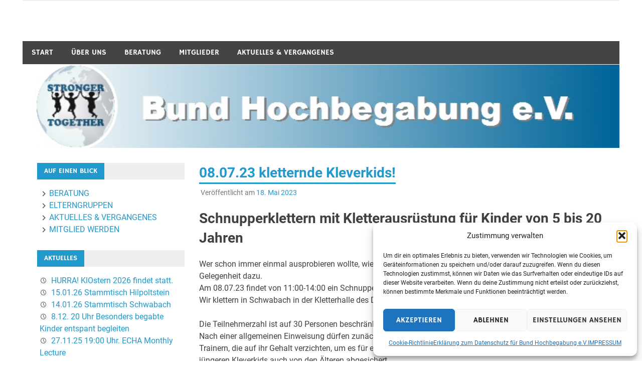

--- FILE ---
content_type: text/html; charset=UTF-8
request_url: https://bund-hochbegabung.de/08-07-23-kleverkids-bouldern/
body_size: 43215
content:
<!DOCTYPE html>
<html lang="de">
<head>
<meta charset="UTF-8">
<meta name="viewport" content="width=device-width, initial-scale=1">
<link rel="profile" href="https://gmpg.org/xfn/11">
<link rel="pingback" href="https://bund-hochbegabung.de/xmlrpc.php">
<title>08.07.23 kletternde Kleverkids! &#8211; Bund-Hochbegabung e.V.</title>
<meta name='robots' content='max-image-preview:large' />
<style>img:is([sizes="auto" i], [sizes^="auto," i]) { contain-intrinsic-size: 3000px 1500px }</style>
<link rel="alternate" type="text/calendar" title="Bund-Hochbegabung e.V. &raquo; iCal Feed" href="https://bund-hochbegabung.de/events/?ical=1" />
<!-- <link rel='stylesheet' id='merlin-custom-fonts-css' href='https://bund-hochbegabung.de/wp-content/themes/merlin/css/custom-fonts.css?ver=20180413' type='text/css' media='all' /> -->
<!-- <link rel='stylesheet' id='wp-block-library-css' href='https://bund-hochbegabung.de/wp-includes/css/dist/block-library/style.min.css?ver=0e695312b63590bd683442207c4126c1' type='text/css' media='all' /> -->
<link rel="stylesheet" type="text/css" href="//bund-hochbegabung.de/wp-content/cache/wpfc-minified/1ngcdvfw/5pua1.css" media="all"/>
<style id='classic-theme-styles-inline-css' type='text/css'>
/*! This file is auto-generated */
.wp-block-button__link{color:#fff;background-color:#32373c;border-radius:9999px;box-shadow:none;text-decoration:none;padding:calc(.667em + 2px) calc(1.333em + 2px);font-size:1.125em}.wp-block-file__button{background:#32373c;color:#fff;text-decoration:none}
</style>
<style id='global-styles-inline-css' type='text/css'>
:root{--wp--preset--aspect-ratio--square: 1;--wp--preset--aspect-ratio--4-3: 4/3;--wp--preset--aspect-ratio--3-4: 3/4;--wp--preset--aspect-ratio--3-2: 3/2;--wp--preset--aspect-ratio--2-3: 2/3;--wp--preset--aspect-ratio--16-9: 16/9;--wp--preset--aspect-ratio--9-16: 9/16;--wp--preset--color--black: #353535;--wp--preset--color--cyan-bluish-gray: #abb8c3;--wp--preset--color--white: #ffffff;--wp--preset--color--pale-pink: #f78da7;--wp--preset--color--vivid-red: #cf2e2e;--wp--preset--color--luminous-vivid-orange: #ff6900;--wp--preset--color--luminous-vivid-amber: #fcb900;--wp--preset--color--light-green-cyan: #7bdcb5;--wp--preset--color--vivid-green-cyan: #00d084;--wp--preset--color--pale-cyan-blue: #8ed1fc;--wp--preset--color--vivid-cyan-blue: #0693e3;--wp--preset--color--vivid-purple: #9b51e0;--wp--preset--color--primary: #2299cc;--wp--preset--color--light-gray: #f0f0f0;--wp--preset--color--dark-gray: #777777;--wp--preset--gradient--vivid-cyan-blue-to-vivid-purple: linear-gradient(135deg,rgba(6,147,227,1) 0%,rgb(155,81,224) 100%);--wp--preset--gradient--light-green-cyan-to-vivid-green-cyan: linear-gradient(135deg,rgb(122,220,180) 0%,rgb(0,208,130) 100%);--wp--preset--gradient--luminous-vivid-amber-to-luminous-vivid-orange: linear-gradient(135deg,rgba(252,185,0,1) 0%,rgba(255,105,0,1) 100%);--wp--preset--gradient--luminous-vivid-orange-to-vivid-red: linear-gradient(135deg,rgba(255,105,0,1) 0%,rgb(207,46,46) 100%);--wp--preset--gradient--very-light-gray-to-cyan-bluish-gray: linear-gradient(135deg,rgb(238,238,238) 0%,rgb(169,184,195) 100%);--wp--preset--gradient--cool-to-warm-spectrum: linear-gradient(135deg,rgb(74,234,220) 0%,rgb(151,120,209) 20%,rgb(207,42,186) 40%,rgb(238,44,130) 60%,rgb(251,105,98) 80%,rgb(254,248,76) 100%);--wp--preset--gradient--blush-light-purple: linear-gradient(135deg,rgb(255,206,236) 0%,rgb(152,150,240) 100%);--wp--preset--gradient--blush-bordeaux: linear-gradient(135deg,rgb(254,205,165) 0%,rgb(254,45,45) 50%,rgb(107,0,62) 100%);--wp--preset--gradient--luminous-dusk: linear-gradient(135deg,rgb(255,203,112) 0%,rgb(199,81,192) 50%,rgb(65,88,208) 100%);--wp--preset--gradient--pale-ocean: linear-gradient(135deg,rgb(255,245,203) 0%,rgb(182,227,212) 50%,rgb(51,167,181) 100%);--wp--preset--gradient--electric-grass: linear-gradient(135deg,rgb(202,248,128) 0%,rgb(113,206,126) 100%);--wp--preset--gradient--midnight: linear-gradient(135deg,rgb(2,3,129) 0%,rgb(40,116,252) 100%);--wp--preset--font-size--small: 13px;--wp--preset--font-size--medium: 20px;--wp--preset--font-size--large: 36px;--wp--preset--font-size--x-large: 42px;--wp--preset--spacing--20: 0.44rem;--wp--preset--spacing--30: 0.67rem;--wp--preset--spacing--40: 1rem;--wp--preset--spacing--50: 1.5rem;--wp--preset--spacing--60: 2.25rem;--wp--preset--spacing--70: 3.38rem;--wp--preset--spacing--80: 5.06rem;--wp--preset--shadow--natural: 6px 6px 9px rgba(0, 0, 0, 0.2);--wp--preset--shadow--deep: 12px 12px 50px rgba(0, 0, 0, 0.4);--wp--preset--shadow--sharp: 6px 6px 0px rgba(0, 0, 0, 0.2);--wp--preset--shadow--outlined: 6px 6px 0px -3px rgba(255, 255, 255, 1), 6px 6px rgba(0, 0, 0, 1);--wp--preset--shadow--crisp: 6px 6px 0px rgba(0, 0, 0, 1);}:where(.is-layout-flex){gap: 0.5em;}:where(.is-layout-grid){gap: 0.5em;}body .is-layout-flex{display: flex;}.is-layout-flex{flex-wrap: wrap;align-items: center;}.is-layout-flex > :is(*, div){margin: 0;}body .is-layout-grid{display: grid;}.is-layout-grid > :is(*, div){margin: 0;}:where(.wp-block-columns.is-layout-flex){gap: 2em;}:where(.wp-block-columns.is-layout-grid){gap: 2em;}:where(.wp-block-post-template.is-layout-flex){gap: 1.25em;}:where(.wp-block-post-template.is-layout-grid){gap: 1.25em;}.has-black-color{color: var(--wp--preset--color--black) !important;}.has-cyan-bluish-gray-color{color: var(--wp--preset--color--cyan-bluish-gray) !important;}.has-white-color{color: var(--wp--preset--color--white) !important;}.has-pale-pink-color{color: var(--wp--preset--color--pale-pink) !important;}.has-vivid-red-color{color: var(--wp--preset--color--vivid-red) !important;}.has-luminous-vivid-orange-color{color: var(--wp--preset--color--luminous-vivid-orange) !important;}.has-luminous-vivid-amber-color{color: var(--wp--preset--color--luminous-vivid-amber) !important;}.has-light-green-cyan-color{color: var(--wp--preset--color--light-green-cyan) !important;}.has-vivid-green-cyan-color{color: var(--wp--preset--color--vivid-green-cyan) !important;}.has-pale-cyan-blue-color{color: var(--wp--preset--color--pale-cyan-blue) !important;}.has-vivid-cyan-blue-color{color: var(--wp--preset--color--vivid-cyan-blue) !important;}.has-vivid-purple-color{color: var(--wp--preset--color--vivid-purple) !important;}.has-black-background-color{background-color: var(--wp--preset--color--black) !important;}.has-cyan-bluish-gray-background-color{background-color: var(--wp--preset--color--cyan-bluish-gray) !important;}.has-white-background-color{background-color: var(--wp--preset--color--white) !important;}.has-pale-pink-background-color{background-color: var(--wp--preset--color--pale-pink) !important;}.has-vivid-red-background-color{background-color: var(--wp--preset--color--vivid-red) !important;}.has-luminous-vivid-orange-background-color{background-color: var(--wp--preset--color--luminous-vivid-orange) !important;}.has-luminous-vivid-amber-background-color{background-color: var(--wp--preset--color--luminous-vivid-amber) !important;}.has-light-green-cyan-background-color{background-color: var(--wp--preset--color--light-green-cyan) !important;}.has-vivid-green-cyan-background-color{background-color: var(--wp--preset--color--vivid-green-cyan) !important;}.has-pale-cyan-blue-background-color{background-color: var(--wp--preset--color--pale-cyan-blue) !important;}.has-vivid-cyan-blue-background-color{background-color: var(--wp--preset--color--vivid-cyan-blue) !important;}.has-vivid-purple-background-color{background-color: var(--wp--preset--color--vivid-purple) !important;}.has-black-border-color{border-color: var(--wp--preset--color--black) !important;}.has-cyan-bluish-gray-border-color{border-color: var(--wp--preset--color--cyan-bluish-gray) !important;}.has-white-border-color{border-color: var(--wp--preset--color--white) !important;}.has-pale-pink-border-color{border-color: var(--wp--preset--color--pale-pink) !important;}.has-vivid-red-border-color{border-color: var(--wp--preset--color--vivid-red) !important;}.has-luminous-vivid-orange-border-color{border-color: var(--wp--preset--color--luminous-vivid-orange) !important;}.has-luminous-vivid-amber-border-color{border-color: var(--wp--preset--color--luminous-vivid-amber) !important;}.has-light-green-cyan-border-color{border-color: var(--wp--preset--color--light-green-cyan) !important;}.has-vivid-green-cyan-border-color{border-color: var(--wp--preset--color--vivid-green-cyan) !important;}.has-pale-cyan-blue-border-color{border-color: var(--wp--preset--color--pale-cyan-blue) !important;}.has-vivid-cyan-blue-border-color{border-color: var(--wp--preset--color--vivid-cyan-blue) !important;}.has-vivid-purple-border-color{border-color: var(--wp--preset--color--vivid-purple) !important;}.has-vivid-cyan-blue-to-vivid-purple-gradient-background{background: var(--wp--preset--gradient--vivid-cyan-blue-to-vivid-purple) !important;}.has-light-green-cyan-to-vivid-green-cyan-gradient-background{background: var(--wp--preset--gradient--light-green-cyan-to-vivid-green-cyan) !important;}.has-luminous-vivid-amber-to-luminous-vivid-orange-gradient-background{background: var(--wp--preset--gradient--luminous-vivid-amber-to-luminous-vivid-orange) !important;}.has-luminous-vivid-orange-to-vivid-red-gradient-background{background: var(--wp--preset--gradient--luminous-vivid-orange-to-vivid-red) !important;}.has-very-light-gray-to-cyan-bluish-gray-gradient-background{background: var(--wp--preset--gradient--very-light-gray-to-cyan-bluish-gray) !important;}.has-cool-to-warm-spectrum-gradient-background{background: var(--wp--preset--gradient--cool-to-warm-spectrum) !important;}.has-blush-light-purple-gradient-background{background: var(--wp--preset--gradient--blush-light-purple) !important;}.has-blush-bordeaux-gradient-background{background: var(--wp--preset--gradient--blush-bordeaux) !important;}.has-luminous-dusk-gradient-background{background: var(--wp--preset--gradient--luminous-dusk) !important;}.has-pale-ocean-gradient-background{background: var(--wp--preset--gradient--pale-ocean) !important;}.has-electric-grass-gradient-background{background: var(--wp--preset--gradient--electric-grass) !important;}.has-midnight-gradient-background{background: var(--wp--preset--gradient--midnight) !important;}.has-small-font-size{font-size: var(--wp--preset--font-size--small) !important;}.has-medium-font-size{font-size: var(--wp--preset--font-size--medium) !important;}.has-large-font-size{font-size: var(--wp--preset--font-size--large) !important;}.has-x-large-font-size{font-size: var(--wp--preset--font-size--x-large) !important;}
:where(.wp-block-post-template.is-layout-flex){gap: 1.25em;}:where(.wp-block-post-template.is-layout-grid){gap: 1.25em;}
:where(.wp-block-columns.is-layout-flex){gap: 2em;}:where(.wp-block-columns.is-layout-grid){gap: 2em;}
:root :where(.wp-block-pullquote){font-size: 1.5em;line-height: 1.6;}
</style>
<!-- <link rel='stylesheet' id='cmplz-general-css' href='https://bund-hochbegabung.de/wp-content/plugins/complianz-gdpr/assets/css/cookieblocker.min.css?ver=1765934182' type='text/css' media='all' /> -->
<!-- <link rel='stylesheet' id='merlin-stylesheet-css' href='https://bund-hochbegabung.de/wp-content/themes/merlin/style.css?ver=1.4.4' type='text/css' media='all' /> -->
<link rel="stylesheet" type="text/css" href="//bund-hochbegabung.de/wp-content/cache/wpfc-minified/dhrs1ej1/5pybs.css" media="all"/>
<style id='merlin-stylesheet-inline-css' type='text/css'>
.site-title, .site-description {
position: absolute;
clip: rect(1px, 1px, 1px, 1px);
}
</style>
<!-- <link rel='stylesheet' id='genericons-css' href='https://bund-hochbegabung.de/wp-content/themes/merlin/css/genericons/genericons.css?ver=3.4.1' type='text/css' media='all' /> -->
<!-- <link rel='stylesheet' id='themezee-related-posts-css' href='https://bund-hochbegabung.de/wp-content/themes/merlin/css/themezee-related-posts.css?ver=20160421' type='text/css' media='all' /> -->
<link rel="stylesheet" type="text/css" href="//bund-hochbegabung.de/wp-content/cache/wpfc-minified/79wts5s0/5pua1.css" media="all"/>
<script src='//bund-hochbegabung.de/wp-content/cache/wpfc-minified/2di0od6u/a8i6z.js' type="text/javascript"></script>
<!-- <script type="text/javascript" src="https://bund-hochbegabung.de/wp-content/plugins/wp-letsencrypt-ssl-pro/admin/js/jsredirect.js?ver=7.8.5.0" id="wpen-jsredirect-js"></script> -->
<!--[if lt IE 9]>
<script type="text/javascript" src="https://bund-hochbegabung.de/wp-content/themes/merlin/js/html5shiv.min.js?ver=3.7.3" id="html5shiv-js"></script>
<![endif]-->
<script src='//bund-hochbegabung.de/wp-content/cache/wpfc-minified/qm4gxsg/5pua1.js' type="text/javascript"></script>
<!-- <script type="text/javascript" src="https://bund-hochbegabung.de/wp-includes/js/jquery/jquery.min.js?ver=3.7.1" id="jquery-core-js"></script> -->
<!-- <script type="text/javascript" src="https://bund-hochbegabung.de/wp-includes/js/jquery/jquery-migrate.min.js?ver=3.4.1" id="jquery-migrate-js"></script> -->
<!-- <script type="text/javascript" src="https://bund-hochbegabung.de/wp-content/themes/merlin/js/navigation.js?ver=20160719" id="merlin-jquery-navigation-js"></script> -->
<!-- <script type="text/javascript" src="https://bund-hochbegabung.de/wp-content/themes/merlin/js/sidebar.js?ver=0e695312b63590bd683442207c4126c1" id="merlin-jquery-sidebar-js"></script> -->
<link rel="https://api.w.org/" href="https://bund-hochbegabung.de/wp-json/" /><link rel="alternate" title="JSON" type="application/json" href="https://bund-hochbegabung.de/wp-json/wp/v2/posts/983" /><link rel="EditURI" type="application/rsd+xml" title="RSD" href="https://bund-hochbegabung.de/xmlrpc.php?rsd" />
<link rel="canonical" href="https://bund-hochbegabung.de/08-07-23-kleverkids-bouldern/" />
<link rel='shortlink' href='https://bund-hochbegabung.de/?p=983' />
<link rel="alternate" title="oEmbed (JSON)" type="application/json+oembed" href="https://bund-hochbegabung.de/wp-json/oembed/1.0/embed?url=https%3A%2F%2Fbund-hochbegabung.de%2F08-07-23-kleverkids-bouldern%2F" />
<link rel="alternate" title="oEmbed (XML)" type="text/xml+oembed" href="https://bund-hochbegabung.de/wp-json/oembed/1.0/embed?url=https%3A%2F%2Fbund-hochbegabung.de%2F08-07-23-kleverkids-bouldern%2F&#038;format=xml" />
<meta name="tec-api-version" content="v1"><meta name="tec-api-origin" content="https://bund-hochbegabung.de"><link rel="alternate" href="https://bund-hochbegabung.de/wp-json/tribe/events/v1/" />			<style>.cmplz-hidden {
display: none !important;
}</style><style type="text/css" id="custom-background-css">
body.custom-background { background-color: #ffffff; }
</style>
</head>
<body data-cmplz=1 class="wp-singular post-template-default single single-post postid-983 single-format-standard custom-background wp-theme-merlin tribe-no-js sidebar-left">
<div id="page" class="hfeed site">
<a class="skip-link screen-reader-text" href="#content">Zum Inhalt springen</a>
<header id="masthead" class="site-header clearfix" role="banner">
<div id="header-top" class="header-bar-wrap">
<div id="header-bar" class="header-bar clearfix">
</div>
</div>
<div class="header-main clearfix">
<div id="logo" class="site-branding clearfix">
<p class="site-title"><a href="https://bund-hochbegabung.de/" rel="home">Bund-Hochbegabung e.V.</a></p>
</div><!-- .site-branding -->
<div class="header-widgets clearfix">
</div><!-- .header-widgets -->
</div><!-- .header-main -->
<nav id="main-navigation" class="primary-navigation navigation clearfix" role="navigation">
<ul id="menu-hauptmenue" class="main-navigation-menu"><li id="menu-item-51" class="menu-item menu-item-type-post_type menu-item-object-page menu-item-home menu-item-51"><a href="https://bund-hochbegabung.de/">START</a></li>
<li id="menu-item-52" class="menu-item menu-item-type-post_type menu-item-object-page menu-item-has-children menu-item-52"><a href="https://bund-hochbegabung.de/ueber-uns/">ÜBER UNS</a>
<ul class="sub-menu">
<li id="menu-item-302" class="menu-item menu-item-type-post_type menu-item-object-page menu-item-302"><a href="https://bund-hochbegabung.de/vereinszweck/">VEREINSZWECK</a></li>
<li id="menu-item-298" class="menu-item menu-item-type-post_type menu-item-object-page menu-item-298"><a href="https://bund-hochbegabung.de/unsere-geschichte/">UNSERE GESCHICHTE</a></li>
<li id="menu-item-297" class="menu-item menu-item-type-post_type menu-item-object-page menu-item-297"><a href="https://bund-hochbegabung.de/vorstand/">Vorstand</a></li>
</ul>
</li>
<li id="menu-item-41" class="menu-item menu-item-type-post_type menu-item-object-page menu-item-has-children menu-item-41"><a href="https://bund-hochbegabung.de/beratung/">BERATUNG</a>
<ul class="sub-menu">
<li id="menu-item-305" class="menu-item menu-item-type-post_type menu-item-object-page menu-item-305"><a href="https://bund-hochbegabung.de/elterngruppen/">ELTERNGRUPPEN</a></li>
<li id="menu-item-44" class="menu-item menu-item-type-post_type menu-item-object-page menu-item-44"><a href="https://bund-hochbegabung.de/erstberatung/">ERSTBERATUNG</a></li>
<li id="menu-item-46" class="menu-item menu-item-type-post_type menu-item-object-page menu-item-46"><a href="https://bund-hochbegabung.de/lehrkraefte-erzieher/">LEHRKRÄFTE &#038; ERZIEHER</a></li>
</ul>
</li>
<li id="menu-item-49" class="menu-item menu-item-type-post_type menu-item-object-page menu-item-has-children menu-item-49"><a href="https://bund-hochbegabung.de/mitglieder/">MITGLIEDER</a>
<ul class="sub-menu">
<li id="menu-item-43" class="menu-item menu-item-type-post_type menu-item-object-page menu-item-43"><a href="https://bund-hochbegabung.de/elterngruppen/">ELTERNGRUPPEN</a></li>
<li id="menu-item-50" class="menu-item menu-item-type-post_type menu-item-object-page current_page_parent menu-item-50"><a href="https://bund-hochbegabung.de/news/">AKTUELLES &#038; VERGANGENES</a></li>
<li id="menu-item-56" class="menu-item menu-item-type-custom menu-item-object-custom menu-item-56"><a href="http://bund-hochbegabung.de/wp-content/uploads/2020/10/bund-hochbegabung-beitrittserklaerung.pdf">BEITRITTSERKLÄRUNG</a></li>
</ul>
</li>
<li id="menu-item-57" class="menu-item menu-item-type-post_type menu-item-object-page current_page_parent menu-item-has-children menu-item-57"><a href="https://bund-hochbegabung.de/news/">AKTUELLES &#038; VERGANGENES</a>
<ul class="sub-menu">
<li id="menu-item-55" class="menu-item menu-item-type-taxonomy menu-item-object-category current-post-ancestor current-menu-parent current-post-parent menu-item-55"><a href="https://bund-hochbegabung.de/category/vergangene-veranstaltungen/">Vergangene Veranstaltungen</a></li>
<li id="menu-item-54" class="menu-item menu-item-type-taxonomy menu-item-object-category menu-item-54"><a href="https://bund-hochbegabung.de/category/uncategorized/">Neuigkeiten</a></li>
<li id="menu-item-47" class="menu-item menu-item-type-post_type menu-item-object-page menu-item-47"><a href="https://bund-hochbegabung.de/lesenswertes/">LESENSWERTES</a></li>
<li id="menu-item-48" class="menu-item menu-item-type-post_type menu-item-object-page menu-item-48"><a href="https://bund-hochbegabung.de/links/">LINKS</a></li>
</ul>
</li>
</ul>			</nav><!-- #main-navigation -->
<div id="headimg" class="header-image">
<a href="http://bund-hochbegabung.de">
<img src="https://bund-hochbegabung.de/wp-content/uploads/2020/11/BHbg-orgRGB-002-1.jpg" srcset="https://bund-hochbegabung.de/wp-content/uploads/2020/11/BHbg-orgRGB-002-1.jpg 810w, https://bund-hochbegabung.de/wp-content/uploads/2020/11/BHbg-orgRGB-002-1-300x42.jpg 300w, https://bund-hochbegabung.de/wp-content/uploads/2020/11/BHbg-orgRGB-002-1-768x107.jpg 768w" width="810" height="113" alt="Bund-Hochbegabung e.V.">
</a>
</div>
</header><!-- #masthead -->
<div id="content" class="site-content container clearfix">
<section id="primary" class="content-area">
<main id="main" class="site-main" role="main">
<article id="post-983" class="post-983 post type-post status-publish format-standard hentry category-vergangene-veranstaltungen">
<header class="entry-header">
<h1 class="entry-title">08.07.23 kletternde Kleverkids!</h1>			
<div class="entry-meta">
<span class="meta-date">Veröffentlicht am <a href="https://bund-hochbegabung.de/08-07-23-kleverkids-bouldern/" title="7:05" rel="bookmark"><time class="entry-date published updated" datetime="2023-05-18T07:05:47+02:00">18. Mai 2023</time></a></span>
</div>
</header><!-- .entry-header -->
<div class="entry-content clearfix">
<h2 class="wp-block-heading">Schnupperklettern mit Kletterausrüstung für Kinder von 5 bis 20 Jahren</h2>
<p>Wer schon immer einmal ausprobieren wollte, wie man mit Klettergurt und Seil an einer Wand hochkommt, hat bald Gelegenheit dazu.<br>Am 08.07.23 findet von 11:00-14:00 ein Schnupperklettern für die Kleverkids statt.<br>Wir klettern in Schwabach in der Kletterhalle des DAV (Heilsbronner Straße 1a)</p>
<p>Die Teilnehmerzahl ist auf 30 Personen beschränkt. Sollten wir das Maximum erreichen, teilen wir in zwei Gruppen. Nach einer allgemeinen Einweisung dürfen zunächst die Großen ans Seil. Nach 90 min wechseln wir. Neben den Trainern, die auf ihr Gehalt verzichten, um es für euch möglichst kostengünstig anbieten zu können, werden die jüngeren Kleverkids auch von den Älteren abgesichert.<br><br>Kosten: 5,00 € pro Kind. Darin ist der Eintritt für die Halle, der Kurs und die Leihgebühr für Klettergurt und Sicherungsgerät enthalten. Auf Wunsch können auch Kletterschuhe für 3€ ausgeliehen werden.<br><br>Bitte denkt daran, dass zum Klettern eine Einverständniserklärung mit Haftungsausschluss sowohl gegenüber der Kletterhalle als auch unserem Verein vorliegen muss. Bitte bringt diese ausgefüllt und unterschrieben mit.</p>
<p>Die Kinder tragen zum Klettern am besten bequeme Sportbekleidung und Hallensportschuhe, wenn vorhanden, gerne auch Kletterschuhe. Lange Haare <strong>müssen</strong> zu einem Zopf zusammen gebunden werden.<br><a href="https://dav-sc.de/kletterhalle.html">Hier</a> gibt es Bilder von der Halle und weitere Informationen: https://dav-sc.de/kletterhalle.html</p>
<p>&#8222;Ein Bild sagt oft mehr als tausend Worte&#8220;.<br>Um auf unseren Medien zu werben wird fotografiert. Bitte achtet darauf, sofern ihr bzw. die Kinder nicht abgelichtet werden sollen, dass sie bei Gruppenfotos nicht dabei sind.<br><br><strong>Bitte die zwei oder drei folgenden Formulare herunterladen und ausgefüllt und unterschreiben mitbringen <br></strong>Den Fotowiderspruch nur sofern es für Sie zutrifft. <strong><br>Die Haftungsausschlüsse müssen vollständig ausgefüllt und unterschriebenen vor der Teilnahme am Klettern abgegeben werden. Bei Verwehrung wird die Teilnahme ausgeschlossen.</strong> Eltern haften für ihre Kinder!<br><a href="https://dav-sc.de/kinder-kletter-geburtstage.html?file=tl_files/Klettergruppe/Kletterhalle/Formulare/Einverst%C3%A4ndniserkl%C3%A4rung%20f%C3%BCr%20Kinderklettergeburtstage.pdf">Haftungsausschluss DAV</a><br></p>
<div data-wp-interactive="core/file" class="wp-block-file"><object data-wp-bind--hidden="!state.hasPdfPreview" hidden class="wp-block-file__embed" data="https://bund-hochbegabung.de/wp-content/uploads/2023/05/Haftungsausschluss.pdf" type="application/pdf" style="width:100%;height:600px" aria-label="Einbettung von Haftungsausschluss."></object><a id="wp-block-file--media-4c6f4ad1-1643-4162-8f38-a6503433fdfa" href="https://bund-hochbegabung.de/wp-content/uploads/2023/05/Haftungsausschluss.pdf">Haftungsausschluss</a><a href="https://bund-hochbegabung.de/wp-content/uploads/2023/05/Haftungsausschluss.pdf" class="wp-block-file__button wp-element-button" download aria-describedby="wp-block-file--media-4c6f4ad1-1643-4162-8f38-a6503433fdfa">Herunterladen</a></div>
<p></p>
<div data-wp-interactive="core/file" class="wp-block-file"><object data-wp-bind--hidden="!state.hasPdfPreview" hidden class="wp-block-file__embed" data="https://bund-hochbegabung.de/wp-content/uploads/2023/05/Fotowiderspruch.pdf" type="application/pdf" style="width:100%;height:600px" aria-label="Einbettung von Fotowiderspruch."></object><a id="wp-block-file--media-be3f48c5-6bbf-4f6f-bb53-fa02c3164265" href="https://bund-hochbegabung.de/wp-content/uploads/2023/05/Fotowiderspruch.pdf">Fotowiderspruch</a><a href="https://bund-hochbegabung.de/wp-content/uploads/2023/05/Fotowiderspruch.pdf" class="wp-block-file__button wp-element-button" download aria-describedby="wp-block-file--media-be3f48c5-6bbf-4f6f-bb53-fa02c3164265">Herunterladen</a></div>
<!-- <rdf:RDF xmlns:rdf="http://www.w3.org/1999/02/22-rdf-syntax-ns#"
xmlns:dc="http://purl.org/dc/elements/1.1/"
xmlns:trackback="http://madskills.com/public/xml/rss/module/trackback/">
<rdf:Description rdf:about="https://bund-hochbegabung.de/08-07-23-kleverkids-bouldern/"
dc:identifier="https://bund-hochbegabung.de/08-07-23-kleverkids-bouldern/"
dc:title="08.07.23 kletternde Kleverkids!"
trackback:ping="https://bund-hochbegabung.de/08-07-23-kleverkids-bouldern/trackback/" />
</rdf:RDF> -->
<div class="page-links"></div>
</div><!-- .entry-content -->
<footer class="entry-footer">
</footer><!-- .entry-footer -->
<nav class="navigation post-navigation" aria-label="Beiträge">
<h2 class="screen-reader-text">Beitragsnavigation</h2>
<div class="nav-links"><div class="nav-previous"><a href="https://bund-hochbegabung.de/6-9-6-seminar-videojournalismus/" rel="prev">&laquo; 6.-9.6. Seminar Videojournalismus</a></div><div class="nav-next"><a href="https://bund-hochbegabung.de/25-06-von-14-bis-max-17-uhr-mitgliederversammlung/" rel="next">25.06. von 14 bis 17 Uhr Mitgliederversammlung inkl. Kinderprogramm &raquo;</a></div></div>
</nav>
</article>
<div id="comments" class="comments-area">
</div><!-- #comments -->		
</main><!-- #main -->
</section><!-- #primary -->
<section id="secondary" class="sidebar widget-area clearfix" role="complementary">
<aside id="nav_menu-3" class="widget widget_nav_menu clearfix"><div class="widget-header"><h3 class="widget-title">Auf einen Blick</h3></div><div class="menu-sidebar-menue-container"><ul id="menu-sidebar-menue" class="menu"><li id="menu-item-271" class="menu-item menu-item-type-post_type menu-item-object-page menu-item-271"><a href="https://bund-hochbegabung.de/beratung/">BERATUNG</a></li>
<li id="menu-item-272" class="menu-item menu-item-type-post_type menu-item-object-page menu-item-272"><a href="https://bund-hochbegabung.de/elterngruppen/">ELTERNGRUPPEN</a></li>
<li id="menu-item-270" class="menu-item menu-item-type-post_type menu-item-object-page current_page_parent menu-item-270"><a href="https://bund-hochbegabung.de/news/">AKTUELLES &#038; VERGANGENES</a></li>
<li id="menu-item-273" class="menu-item menu-item-type-custom menu-item-object-custom menu-item-273"><a href="http://bund-hochbegabung.de/wp-content/uploads/2020/10/bund-hochbegabung-beitrittserklaerung.pdf">MITGLIED WERDEN</a></li>
</ul></div></aside>
<aside id="recent-posts-4" class="widget widget_recent_entries clearfix">
<div class="widget-header"><h3 class="widget-title">Aktuelles</h3></div>
<ul>
<li>
<a href="https://bund-hochbegabung.de/hurra-klostern-2026-findet-statt/">HURRA! KlOstern 2026 findet statt.</a>
</li>
<li>
<a href="https://bund-hochbegabung.de/15-01-26-stammtisch-hilpoltstein/">15.01.26 Stammtisch Hilpoltstein</a>
</li>
<li>
<a href="https://bund-hochbegabung.de/14-01-26-stammtisch-schwabach/">14.01.26 Stammtisch Schwabach</a>
</li>
<li>
<a href="https://bund-hochbegabung.de/8-12-20-uhr-besonders-begabte-kinder-entspant-begleiten/">8.12. 20 Uhr  Besonders begabte Kinder entspant begleiten</a>
</li>
<li>
<a href="https://bund-hochbegabung.de/27-11-25-1900-uhr-echa-monthly-lecture/">27.11.25  19:00 Uhr.            ECHA Monthly Lecture</a>
</li>
</ul>
</aside>
</section><!-- #secondary -->	

</div><!-- #content -->
<footer id="colophon" class="site-footer clearfix" role="contentinfo">
<nav id="footer-links" class="footer-navigation navigation clearfix" role="navigation">
<ul id="menu-footer-menue" class="footer-navigation-menu"><li id="menu-item-603" class="menu-item menu-item-type-post_type menu-item-object-page menu-item-603"><a href="https://bund-hochbegabung.de/sponsoren-2/">Sponsoren</a></li>
<li id="menu-item-59" class="menu-item menu-item-type-post_type menu-item-object-page menu-item-59"><a href="https://bund-hochbegabung.de/datenschutz/">DATENSCHUTZ</a></li>
<li id="menu-item-58" class="menu-item menu-item-type-post_type menu-item-object-page menu-item-58"><a href="https://bund-hochbegabung.de/impressum/">IMPRESSUM</a></li>
<li id="menu-item-1514" class="menu-item menu-item-type-post_type menu-item-object-page menu-item-1514"><a href="https://bund-hochbegabung.de/cookie-richtlinie-eu/">Cookie-Richtlinie (EU)</a></li>
</ul>        </nav><!-- #footer-links -->
<div id="footer-text" class="site-info">
<span class="credit-link">
Erstellt mit <a href="http://wordpress.org" title="WordPress">WordPress</a> und <a href="https://themezee.com/themes/merlin/" title="Merlin WordPress Theme">Merlin</a>.	</span>
</div><!-- .site-info -->
</footer><!-- #colophon -->
</div><!-- #page -->
<script type="speculationrules">
{"prefetch":[{"source":"document","where":{"and":[{"href_matches":"\/*"},{"not":{"href_matches":["\/wp-*.php","\/wp-admin\/*","\/wp-content\/uploads\/*","\/wp-content\/*","\/wp-content\/plugins\/*","\/wp-content\/themes\/merlin\/*","\/*\\?(.+)"]}},{"not":{"selector_matches":"a[rel~=\"nofollow\"]"}},{"not":{"selector_matches":".no-prefetch, .no-prefetch a"}}]},"eagerness":"conservative"}]}
</script>
<script>
( function ( body ) {
'use strict';
body.className = body.className.replace( /\btribe-no-js\b/, 'tribe-js' );
} )( document.body );
</script>
<!-- Consent Management powered by Complianz | GDPR/CCPA Cookie Consent https://wordpress.org/plugins/complianz-gdpr -->
<div id="cmplz-cookiebanner-container"><div class="cmplz-cookiebanner cmplz-hidden banner-1 banner-a optin cmplz-bottom-right cmplz-categories-type-view-preferences" aria-modal="true" data-nosnippet="true" role="dialog" aria-live="polite" aria-labelledby="cmplz-header-1-optin" aria-describedby="cmplz-message-1-optin">
<div class="cmplz-header">
<div class="cmplz-logo"></div>
<div class="cmplz-title" id="cmplz-header-1-optin">Zustimmung verwalten</div>
<div class="cmplz-close" tabindex="0" role="button" aria-label="Dialog schließen">
<svg aria-hidden="true" focusable="false" data-prefix="fas" data-icon="times" class="svg-inline--fa fa-times fa-w-11" role="img" xmlns="http://www.w3.org/2000/svg" viewBox="0 0 352 512"><path fill="currentColor" d="M242.72 256l100.07-100.07c12.28-12.28 12.28-32.19 0-44.48l-22.24-22.24c-12.28-12.28-32.19-12.28-44.48 0L176 189.28 75.93 89.21c-12.28-12.28-32.19-12.28-44.48 0L9.21 111.45c-12.28 12.28-12.28 32.19 0 44.48L109.28 256 9.21 356.07c-12.28 12.28-12.28 32.19 0 44.48l22.24 22.24c12.28 12.28 32.2 12.28 44.48 0L176 322.72l100.07 100.07c12.28 12.28 32.2 12.28 44.48 0l22.24-22.24c12.28-12.28 12.28-32.19 0-44.48L242.72 256z"></path></svg>
</div>
</div>
<div class="cmplz-divider cmplz-divider-header"></div>
<div class="cmplz-body">
<div class="cmplz-message" id="cmplz-message-1-optin">Um dir ein optimales Erlebnis zu bieten, verwenden wir Technologien wie Cookies, um Geräteinformationen zu speichern und/oder darauf zuzugreifen. Wenn du diesen Technologien zustimmst, können wir Daten wie das Surfverhalten oder eindeutige IDs auf dieser Website verarbeiten. Wenn du deine Zustimmung nicht erteilst oder zurückziehst, können bestimmte Merkmale und Funktionen beeinträchtigt werden.</div>
<!-- categories start -->
<div class="cmplz-categories">
<details class="cmplz-category cmplz-functional" >
<summary>
<span class="cmplz-category-header">
<span class="cmplz-category-title">Funktional</span>
<span class='cmplz-always-active'>
<span class="cmplz-banner-checkbox">
<input type="checkbox"
id="cmplz-functional-optin"
data-category="cmplz_functional"
class="cmplz-consent-checkbox cmplz-functional"
size="40"
value="1"/>
<label class="cmplz-label" for="cmplz-functional-optin"><span class="screen-reader-text">Funktional</span></label>
</span>
Immer aktiv							</span>
<span class="cmplz-icon cmplz-open">
<svg xmlns="http://www.w3.org/2000/svg" viewBox="0 0 448 512"  height="18" ><path d="M224 416c-8.188 0-16.38-3.125-22.62-9.375l-192-192c-12.5-12.5-12.5-32.75 0-45.25s32.75-12.5 45.25 0L224 338.8l169.4-169.4c12.5-12.5 32.75-12.5 45.25 0s12.5 32.75 0 45.25l-192 192C240.4 412.9 232.2 416 224 416z"/></svg>
</span>
</span>
</summary>
<div class="cmplz-description">
<span class="cmplz-description-functional">Die technische Speicherung oder der Zugang ist unbedingt erforderlich für den rechtmäßigen Zweck, die Nutzung eines bestimmten Dienstes zu ermöglichen, der vom Teilnehmer oder Nutzer ausdrücklich gewünscht wird, oder für den alleinigen Zweck, die Übertragung einer Nachricht über ein elektronisches Kommunikationsnetz durchzuführen.</span>
</div>
</details>
<details class="cmplz-category cmplz-preferences" >
<summary>
<span class="cmplz-category-header">
<span class="cmplz-category-title">Vorlieben</span>
<span class="cmplz-banner-checkbox">
<input type="checkbox"
id="cmplz-preferences-optin"
data-category="cmplz_preferences"
class="cmplz-consent-checkbox cmplz-preferences"
size="40"
value="1"/>
<label class="cmplz-label" for="cmplz-preferences-optin"><span class="screen-reader-text">Vorlieben</span></label>
</span>
<span class="cmplz-icon cmplz-open">
<svg xmlns="http://www.w3.org/2000/svg" viewBox="0 0 448 512"  height="18" ><path d="M224 416c-8.188 0-16.38-3.125-22.62-9.375l-192-192c-12.5-12.5-12.5-32.75 0-45.25s32.75-12.5 45.25 0L224 338.8l169.4-169.4c12.5-12.5 32.75-12.5 45.25 0s12.5 32.75 0 45.25l-192 192C240.4 412.9 232.2 416 224 416z"/></svg>
</span>
</span>
</summary>
<div class="cmplz-description">
<span class="cmplz-description-preferences">Die technische Speicherung oder der Zugriff ist für den rechtmäßigen Zweck der Speicherung von Präferenzen erforderlich, die nicht vom Abonnenten oder Benutzer angefordert wurden.</span>
</div>
</details>
<details class="cmplz-category cmplz-statistics" >
<summary>
<span class="cmplz-category-header">
<span class="cmplz-category-title">Statistiken</span>
<span class="cmplz-banner-checkbox">
<input type="checkbox"
id="cmplz-statistics-optin"
data-category="cmplz_statistics"
class="cmplz-consent-checkbox cmplz-statistics"
size="40"
value="1"/>
<label class="cmplz-label" for="cmplz-statistics-optin"><span class="screen-reader-text">Statistiken</span></label>
</span>
<span class="cmplz-icon cmplz-open">
<svg xmlns="http://www.w3.org/2000/svg" viewBox="0 0 448 512"  height="18" ><path d="M224 416c-8.188 0-16.38-3.125-22.62-9.375l-192-192c-12.5-12.5-12.5-32.75 0-45.25s32.75-12.5 45.25 0L224 338.8l169.4-169.4c12.5-12.5 32.75-12.5 45.25 0s12.5 32.75 0 45.25l-192 192C240.4 412.9 232.2 416 224 416z"/></svg>
</span>
</span>
</summary>
<div class="cmplz-description">
<span class="cmplz-description-statistics">Die technische Speicherung oder der Zugriff, der ausschließlich zu statistischen Zwecken erfolgt.</span>
<span class="cmplz-description-statistics-anonymous">Die technische Speicherung oder der Zugriff, der ausschließlich zu anonymen statistischen Zwecken verwendet wird. Ohne eine Vorladung, die freiwillige Zustimmung deines Internetdienstanbieters oder zusätzliche Aufzeichnungen von Dritten können die zu diesem Zweck gespeicherten oder abgerufenen Informationen allein in der Regel nicht dazu verwendet werden, dich zu identifizieren.</span>
</div>
</details>
<details class="cmplz-category cmplz-marketing" >
<summary>
<span class="cmplz-category-header">
<span class="cmplz-category-title">Marketing</span>
<span class="cmplz-banner-checkbox">
<input type="checkbox"
id="cmplz-marketing-optin"
data-category="cmplz_marketing"
class="cmplz-consent-checkbox cmplz-marketing"
size="40"
value="1"/>
<label class="cmplz-label" for="cmplz-marketing-optin"><span class="screen-reader-text">Marketing</span></label>
</span>
<span class="cmplz-icon cmplz-open">
<svg xmlns="http://www.w3.org/2000/svg" viewBox="0 0 448 512"  height="18" ><path d="M224 416c-8.188 0-16.38-3.125-22.62-9.375l-192-192c-12.5-12.5-12.5-32.75 0-45.25s32.75-12.5 45.25 0L224 338.8l169.4-169.4c12.5-12.5 32.75-12.5 45.25 0s12.5 32.75 0 45.25l-192 192C240.4 412.9 232.2 416 224 416z"/></svg>
</span>
</span>
</summary>
<div class="cmplz-description">
<span class="cmplz-description-marketing">Die technische Speicherung oder der Zugriff ist erforderlich, um Nutzerprofile zu erstellen, um Werbung zu versenden oder um den Nutzer auf einer Website oder über mehrere Websites hinweg zu ähnlichen Marketingzwecken zu verfolgen.</span>
</div>
</details>
</div><!-- categories end -->
</div>
<div class="cmplz-links cmplz-information">
<ul>
<li><a class="cmplz-link cmplz-manage-options cookie-statement" href="#" data-relative_url="#cmplz-manage-consent-container">Optionen verwalten</a></li>
<li><a class="cmplz-link cmplz-manage-third-parties cookie-statement" href="#" data-relative_url="#cmplz-cookies-overview">Dienste verwalten</a></li>
<li><a class="cmplz-link cmplz-manage-vendors tcf cookie-statement" href="#" data-relative_url="#cmplz-tcf-wrapper">Verwalten von {vendor_count}-Lieferanten</a></li>
<li><a class="cmplz-link cmplz-external cmplz-read-more-purposes tcf" target="_blank" rel="noopener noreferrer nofollow" href="https://cookiedatabase.org/tcf/purposes/" aria-label="Weitere Informationen zu den Zwecken von TCF findest du in der Cookie-Datenbank.">Lese mehr über diese Zwecke</a></li>
</ul>
</div>
<div class="cmplz-divider cmplz-footer"></div>
<div class="cmplz-buttons">
<button class="cmplz-btn cmplz-accept">Akzeptieren</button>
<button class="cmplz-btn cmplz-deny">Ablehnen</button>
<button class="cmplz-btn cmplz-view-preferences">Einstellungen ansehen</button>
<button class="cmplz-btn cmplz-save-preferences">Einstellungen speichern</button>
<a class="cmplz-btn cmplz-manage-options tcf cookie-statement" href="#" data-relative_url="#cmplz-manage-consent-container">Einstellungen ansehen</a>
</div>
<div class="cmplz-documents cmplz-links">
<ul>
<li><a class="cmplz-link cookie-statement" href="#" data-relative_url="">{title}</a></li>
<li><a class="cmplz-link privacy-statement" href="#" data-relative_url="">{title}</a></li>
<li><a class="cmplz-link impressum" href="#" data-relative_url="">{title}</a></li>
</ul>
</div>
</div>
</div>
<div id="cmplz-manage-consent" data-nosnippet="true"><button class="cmplz-btn cmplz-hidden cmplz-manage-consent manage-consent-1">Zustimmung verwalten</button>
</div><script type="importmap" id="wp-importmap">
{"imports":{"@wordpress\/interactivity":"https:\/\/bund-hochbegabung.de\/wp-includes\/js\/dist\/script-modules\/interactivity\/index.min.js?ver=55aebb6e0a16726baffb"}}
</script>
<script type="module" src="https://bund-hochbegabung.de/wp-includes/js/dist/script-modules/block-library/file/view.min.js?ver=fdc2f6842e015af83140" id="@wordpress/block-library/file/view-js-module"></script>
<link rel="modulepreload" href="https://bund-hochbegabung.de/wp-includes/js/dist/script-modules/interactivity/index.min.js?ver=55aebb6e0a16726baffb" id="@wordpress/interactivity-js-modulepreload"><script> /* <![CDATA[ */var tribe_l10n_datatables = {"aria":{"sort_ascending":": activate to sort column ascending","sort_descending":": activate to sort column descending"},"length_menu":"Show _MENU_ entries","empty_table":"No data available in table","info":"Showing _START_ to _END_ of _TOTAL_ entries","info_empty":"Showing 0 to 0 of 0 entries","info_filtered":"(filtered from _MAX_ total entries)","zero_records":"No matching records found","search":"Search:","all_selected_text":"All items on this page were selected. ","select_all_link":"Select all pages","clear_selection":"Clear Selection.","pagination":{"all":"All","next":"Next","previous":"Previous"},"select":{"rows":{"0":"","_":": Selected %d rows","1":": Selected 1 row"}},"datepicker":{"dayNames":["Sonntag","Montag","Dienstag","Mittwoch","Donnerstag","Freitag","Samstag"],"dayNamesShort":["So.","Mo.","Di.","Mi.","Do.","Fr.","Sa."],"dayNamesMin":["S","M","D","M","D","F","S"],"monthNames":["Januar","Februar","M\u00e4rz","April","Mai","Juni","Juli","August","September","Oktober","November","Dezember"],"monthNamesShort":["Januar","Februar","M\u00e4rz","April","Mai","Juni","Juli","August","September","Oktober","November","Dezember"],"monthNamesMin":["Jan.","Feb.","M\u00e4rz","Apr.","Mai","Juni","Juli","Aug.","Sep.","Okt.","Nov.","Dez."],"nextText":"Next","prevText":"Prev","currentText":"Today","closeText":"Done","today":"Today","clear":"Clear"}};/* ]]> */ </script><script type="text/javascript" src="https://bund-hochbegabung.de/wp-content/plugins/the-events-calendar/common/build/js/user-agent.js?ver=da75d0bdea6dde3898df" id="tec-user-agent-js"></script>
<script type="text/javascript" id="cmplz-cookiebanner-js-extra">
/* <![CDATA[ */
var complianz = {"prefix":"cmplz_","user_banner_id":"1","set_cookies":[],"block_ajax_content":"","banner_version":"15","version":"7.4.4.2","store_consent":"","do_not_track_enabled":"1","consenttype":"optin","region":"eu","geoip":"","dismiss_timeout":"","disable_cookiebanner":"","soft_cookiewall":"","dismiss_on_scroll":"","cookie_expiry":"365","url":"https:\/\/bund-hochbegabung.de\/wp-json\/complianz\/v1\/","locale":"lang=de&locale=de_DE","set_cookies_on_root":"","cookie_domain":"","current_policy_id":"35","cookie_path":"\/","categories":{"statistics":"Statistiken","marketing":"Marketing"},"tcf_active":"","placeholdertext":"Klicke hier, um {category}-Cookies zu akzeptieren und diesen Inhalt zu aktivieren","css_file":"https:\/\/bund-hochbegabung.de\/wp-content\/uploads\/complianz\/css\/banner-{banner_id}-{type}.css?v=15","page_links":{"eu":{"cookie-statement":{"title":"Cookie-Richtlinie ","url":"https:\/\/bund-hochbegabung.de\/cookie-richtlinie-eu\/"},"privacy-statement":{"title":"Erkl\u00e4rung zum Datenschutz f\u00fcr Bund Hochbegabung e.V.","url":"https:\/\/bund-hochbegabung.de\/erklaerung-zum-datenschutz-fuer-bund-hochbegabung-e-v\/"},"impressum":{"title":"IMPRESSUM","url":"https:\/\/bund-hochbegabung.de\/impressum\/"}},"us":{"impressum":{"title":"IMPRESSUM","url":"https:\/\/bund-hochbegabung.de\/impressum\/"}},"uk":{"impressum":{"title":"IMPRESSUM","url":"https:\/\/bund-hochbegabung.de\/impressum\/"}},"ca":{"impressum":{"title":"IMPRESSUM","url":"https:\/\/bund-hochbegabung.de\/impressum\/"}},"au":{"impressum":{"title":"IMPRESSUM","url":"https:\/\/bund-hochbegabung.de\/impressum\/"}},"za":{"impressum":{"title":"IMPRESSUM","url":"https:\/\/bund-hochbegabung.de\/impressum\/"}},"br":{"impressum":{"title":"IMPRESSUM","url":"https:\/\/bund-hochbegabung.de\/impressum\/"}}},"tm_categories":"","forceEnableStats":"","preview":"","clean_cookies":"","aria_label":"Klicke hier, um {category}-Cookies zu akzeptieren und diesen Inhalt zu aktivieren"};
/* ]]> */
</script>
<script defer type="text/javascript" src="https://bund-hochbegabung.de/wp-content/plugins/complianz-gdpr/cookiebanner/js/complianz.min.js?ver=1765934184" id="cmplz-cookiebanner-js"></script>
<script type="text/javascript" id="cmplz-cookiebanner-js-after">
/* <![CDATA[ */
let cmplzBlockedContent = document.querySelector('.cmplz-blocked-content-notice');
if ( cmplzBlockedContent) {
cmplzBlockedContent.addEventListener('click', function(event) {
event.stopPropagation();
});
}
/* ]]> */
</script>
</body>
</html><!-- WP Fastest Cache file was created in 1.134 seconds, on 24. January 2026 @ 16:02 -->

--- FILE ---
content_type: text/css
request_url: https://bund-hochbegabung.de/wp-content/cache/wpfc-minified/dhrs1ej1/5pybs.css
body_size: 52826
content:
.cmplz-video.cmplz-iframe-styles{background-color:transparent}.cmplz-video.cmplz-hidden{visibility:hidden !important}.cmplz-blocked-content-notice{display:none}.cmplz-placeholder-parent{height:inherit}.cmplz-optin .cmplz-blocked-content-container .cmplz-blocked-content-notice,.cmplz-optout .cmplz-blocked-content-container .cmplz-blocked-content-notice,.cmplz-optin .cmplz-wp-video .cmplz-blocked-content-notice,.cmplz-optout .cmplz-wp-video .cmplz-blocked-content-notice{display:block}.cmplz-blocked-content-container,.cmplz-wp-video{animation-name:cmplz-fadein;animation-duration:600ms;background:#FFF;border:0;border-radius:3px;box-shadow:0 0 1px 0 rgba(0,0,0,0.5),0 1px 10px 0 rgba(0,0,0,0.15);display:flex;justify-content:center;align-items:center;background-repeat:no-repeat !important;background-size:cover !important;height:inherit;position:relative}.cmplz-blocked-content-container.gmw-map-cover,.cmplz-wp-video.gmw-map-cover{max-height:100%;position:absolute}.cmplz-blocked-content-container.cmplz-video-placeholder,.cmplz-wp-video.cmplz-video-placeholder{padding-bottom:initial}.cmplz-blocked-content-container iframe,.cmplz-wp-video iframe{visibility:hidden;max-height:100%;border:0 !important}.cmplz-blocked-content-container .cmplz-custom-accept-btn,.cmplz-wp-video .cmplz-custom-accept-btn{white-space:normal;text-transform:initial;cursor:pointer;position:absolute !important;width:100%;top:50%;left:50%;transform:translate(-50%,-50%);max-width:200px;font-size:14px;padding:10px;background-color:rgba(0,0,0,0.5);color:#fff;text-align:center;z-index:98;line-height:23px}.cmplz-blocked-content-container .cmplz-custom-accept-btn:focus,.cmplz-wp-video .cmplz-custom-accept-btn:focus{border:1px dotted #cecece}.cmplz-blocked-content-container .cmplz-blocked-content-notice,.cmplz-wp-video .cmplz-blocked-content-notice{white-space:normal;text-transform:initial;position:absolute !important;width:100%;top:50%;left:50%;transform:translate(-50%,-50%);max-width:300px;font-size:14px;padding:10px;background-color:rgba(0,0,0,0.5);color:#fff;text-align:center;z-index:98;line-height:23px}.cmplz-blocked-content-container .cmplz-blocked-content-notice .cmplz-links,.cmplz-wp-video .cmplz-blocked-content-notice .cmplz-links{display:block;margin-bottom:10px}.cmplz-blocked-content-container .cmplz-blocked-content-notice .cmplz-links a,.cmplz-wp-video .cmplz-blocked-content-notice .cmplz-links a{color:#fff}.cmplz-blocked-content-container .cmplz-blocked-content-notice .cmplz-blocked-content-notice-body,.cmplz-wp-video .cmplz-blocked-content-notice .cmplz-blocked-content-notice-body{display:block}.cmplz-blocked-content-container div div{display:none}.cmplz-wp-video .cmplz-placeholder-element{width:100%;height:inherit}@keyframes cmplz-fadein{from{opacity:0}to{opacity:1}}html {
font-family: sans-serif;
-webkit-text-size-adjust: 100%;
-ms-text-size-adjust:     100%;
}
body {
margin: 0;
}
article,
aside,
details,
figcaption,
figure,
footer,
header,
main,
menu,
nav,
section,
summary {
display: block;
}
audio,
canvas,
progress,
video {
display: inline-block;
vertical-align: baseline;
}
audio:not([controls]) {
display: none;
height: 0;
}
[hidden],
template {
display: none;
}
a {
background-color: transparent;
}
a:active,
a:hover {
outline: 0;
}
abbr[title] {
border-bottom: 1px dotted;
}
b,
strong {
font-weight: bold;
}
dfn {
font-style: italic;
}
h1 {
font-size: 2em;
margin: 0.67em 0;
}
mark {
background: #ff0;
color: #000;
}
small {
font-size: 80%;
}
sub,
sup {
font-size: 75%;
line-height: 0;
position: relative;
vertical-align: baseline;
}
sup {
top: -0.5em;
}
sub {
bottom: -0.25em;
}
img {
border: 0;
}
svg:not(:root) {
overflow: hidden;
}
figure {
margin: 1em 0;
}
hr {
box-sizing: content-box;
height: 0;
}
pre {
overflow: auto;
}
code,
kbd,
pre,
samp {
font-family: monospace, monospace;
font-size: 1em;
}
button,
input,
optgroup,
select,
textarea {
color: inherit;
font: inherit;
margin: 0;
}
button {
overflow: visible;
}
button,
select {
text-transform: none;
}
button,
html input[type="button"],
input[type="reset"],
input[type="submit"] {
-webkit-appearance: button;
cursor: pointer;
}
button[disabled],
html input[disabled] {
cursor: default;
}
button::-moz-focus-inner,
input::-moz-focus-inner {
border: 0;
padding: 0;
}
input {
line-height: normal;
}
input[type="checkbox"],
input[type="radio"] {
box-sizing: border-box;
padding: 0;
}
input[type="number"]::-webkit-inner-spin-button,
input[type="number"]::-webkit-outer-spin-button {
height: auto;
}
input[type="search"] {
-webkit-appearance: textfield;
box-sizing: content-box;
}
input[type="search"]::-webkit-search-cancel-button,
input[type="search"]::-webkit-search-decoration {
-webkit-appearance: none;
}
fieldset {
border: 1px solid #c0c0c0;
margin: 0 2px;
padding: 0.35em 0.625em 0.75em;
}
legend {
border: 0;
padding: 0;
}
textarea {
overflow: auto;
}
optgroup {
font-weight: bold;
}
table {
border-collapse: collapse;
border-spacing: 0;
}
td,
th {
padding: 0;
} body,
button,
input,
select,
textarea {
color: #404040;
font-family: 'Roboto', Tahoma, Arial;
font-size: 16px;
font-size: 1rem;
line-height: 1.5;
}
h1,
h2,
h3,
h4,
h5,
h6 {
clear: both;
margin: 0.75em 0;
line-height: 1.4;
}
h1 {
font-size: 36px;
font-size: 2.25rem;
}
h2 {
font-size: 28px;
font-size: 1.75rem;
}
h3 {
font-size: 24px;
font-size: 1.5rem;
}
h4 {
font-size: 22px;
font-size: 1.375rem;
}
h5 {
font-size: 20px;
font-size: 1.25rem;
}
h6 {
font-size: 19px;
font-size: 1.1875rem;
}
p {
margin-bottom: 1.5em;
}
dfn,
cite,
em,
i {
font-style: italic;
}
blockquote {
margin: 0 1.5em;
}
address {
margin: 0 0 1.5em;
}
pre {
overflow: auto;
margin-bottom: 1.5em;
padding: 1.5em;
max-width: 100%;
border: 1px solid #e5e5e5;
background: #f5f5f5;
font-size: 15px;
font-size: 0.9375rem;
font-family: "Courier 10 Pitch", Courier, monospace;
line-height: 1.6;
}
code,
kbd,
tt,
var {
font-family: Monaco, Consolas, "Andale Mono", "DejaVu Sans Mono", monospace;
font-size: 15px;
font-size: 0.9375rem;
}
abbr,
acronym {
border-bottom: 1px dotted #666;
cursor: help;
}
mark,
ins {
text-decoration: none;
}
big {
font-size: 125%;
} html {
box-sizing: border-box;
}
*,
*:before,
*:after { box-sizing: inherit;
}
body {
background: #eee; }
blockquote {
margin: 0 0 1.5em;
padding-left: 1.25em;
border-left: 4px solid #303030;
color: #777;
font-style: italic;
font-size: 18px;
font-size: 1.125rem;
}
blockquote cite,
blockquote small {
display: block;
margin-top: 1em;
color: #303030;
font-size: 16px;
font-size: 1rem;
line-height: 1.75;
}
blockquote cite:before,
blockquote small:before {
content: "\2014\00a0";
}
blockquote em,
blockquote i,
blockquote cite {
font-style: normal;
}
blockquote > :last-child {
margin-bottom: 0.5em;
}
hr {
background-color: #ccc;
border: 0;
height: 1px;
margin-bottom: 1.5em;
}
ul,
ol {
margin: 0 0 1.5em;
padding: 0 0 0 1.25em;
}
ul {
list-style: disc;
}
ol {
list-style: decimal;
}
li > ul,
li > ol {
margin-bottom: 0;
margin-left: 1.5em;
}
dt {
font-weight: bold;
}
dd {
margin: 0 0 1.5em;
}
img {
height: auto; max-width: 100%; }
table {
margin: 0 0 1.5em;
border: none;
table-layout: fixed;
width: 100%;
}
th,
td {
border: 1px solid #ddd;
padding: 0.3em 0.6em;
}
a {
color: #2299cc;
text-decoration: none;
}
a:link,
a:visited {
color: #2299cc;
}
a:hover,
a:focus,
a:active {
color: #444;
}
a:focus {
outline: thin dotted;
}
a:hover,
a:active {
outline: 0;
} button,
input[type="button"],
input[type="reset"],
input[type="submit"] {
padding: 0.5em 0.8em;
font-family: 'Hammersmith One', Tahoma, Arial;
font-size: 14px;
font-size: 0.875rem;
color: #fff;
background: #2299cc;
border: none;
text-transform: uppercase;
text-decoration: none;
-webkit-transition: all 0.4s ease;
-moz-transition: all 0.4s ease;
-ms-transition: all 0.4s ease;
-o-transition: all 0.4s ease;
transition: all 0.4s ease;
}
button:hover,
input[type="button"]:hover,
input[type="reset"]:hover,
input[type="submit"]:hover {
background: #444;
}
button:focus,
input[type="button"]:focus,
input[type="reset"]:focus,
input[type="submit"]:focus,
button:active,
input[type="button"]:active,
input[type="reset"]:active,
input[type="submit"]:active {
background: #444;
}
input[type="text"],
input[type="email"],
input[type="url"],
input[type="password"],
input[type="search"],
textarea {
max-width: 100%;
padding: 0.3em 0.6em;
color: #666;
border: 1px solid #ddd;
}
input[type="text"]:focus,
input[type="email"]:focus,
input[type="url"]:focus,
input[type="password"]:focus,
input[type="search"]:focus,
textarea:focus {
color: #111;
border: 1px solid #ccc;
}
textarea {
width: 100%;
}  .screen-reader-text {
clip: rect(1px, 1px, 1px, 1px);
position: absolute !important;
height: 1px;
width: 1px;
overflow: hidden;
}
.screen-reader-text:hover,
.screen-reader-text:active,
.screen-reader-text:focus {
background-color: #f1f1f1;
border-radius: 3px;
box-shadow: 0 0 2px 2px rgba(0, 0, 0, 0.6);
clip: auto !important;
color: #21759b;
display: block;
font-size: 14px;
font-size: 0.875rem;
font-weight: bold;
height: auto;
left: 5px;
line-height: normal;
padding: 15px 23px 14px;
text-decoration: none;
top: 5px;
width: auto;
z-index: 100000; } .alignleft {
display: inline;
float: left;
margin-right: 1.5em;
}
.alignright {
display: inline;
float: right;
margin-left: 1.5em;
}
.aligncenter {
clear: both;
display: block;
margin-left: auto;
margin-right: auto;
} .clearfix:before,
.clearfix:after {
content: "";
display: table;
}
.clearfix:after {
clear: both;
} .site {
max-width: 1190px;
width: 100%;
margin: 0 auto;
background: #fff;
}
.site-content {
padding: 1.8em;
-webkit-box-sizing: border-box;
-moz-box-sizing: border-box;
box-sizing: border-box;
}
.content-area {
float: left;
width: 74%;
padding-right: 1.8em;
-webkit-box-sizing: border-box;
-moz-box-sizing: border-box;
box-sizing: border-box;
}
.sidebar {
float: right;
width: 26%;
} .site-content .fullwidth-content-area {
float: none;
width: 100%;
padding: 0;
} .header-main {
padding: 1em 1.3em;
}
.site-branding {
float: left;
max-width: 100%;
margin: 1.5em 0.5em;
}
.site-branding a:link,
.site-branding a:visited,
.site-branding a:hover {
text-decoration: none;
padding: 0;
}
.site-title {
display: inline-block;
margin: 0;
padding: 0;
color: #2299cc;
font-family: 'Roboto', Tahoma, Arial;
font-size: 38px;
font-size: 2.375rem;
font-weight: bold;
text-decoration: none;
-webkit-transition: all 0.4s ease;
-moz-transition: all 0.4s ease;
-ms-transition: all 0.4s ease;
-o-transition: all 0.4s ease;
transition: all 0.4s ease;
}
.site-title a:link,
.site-title a:visited {
color: #2299cc;
}
.site-title a:hover,
.site-title a:active {
color: #444;
}
.site-branding .custom-logo {
margin: 0 1.5em 0 0;
padding: 0;
border: none;
vertical-align: top;
max-width: 100%;
height: auto;
}
.site-description {
margin: 0 0 0.25em;
} .header-widgets {
display: inline;
}
.header-widget {
float: right;
margin: 0.5em 0 0 1.5em;
}
.header-widget ul {
margin: 0;
padding: 0;
}
.header-widget-title {
margin: 0 0 0.5em;
} .header-image {
margin: 1px 0;
}
.header-image img {
max-width: 1340px;
vertical-align: top;
width: 100%;
height: auto;
}  .header-bar-wrap {
border-bottom: 2px solid #eee;
padding: 0 0.5em;
}
.header-bar {
position: relative;
}
.top-navigation-toggle {
display: none;
}
.top-navigation-menu {
display: inline;
margin: 0;
padding: 0;
list-style-type: none;
list-style-position: outside;
}
.top-navigation-menu li {
float: left;
}
.top-navigation-menu a {
display: block;
font-family: 'Roboto', Tahoma, Arial;
font-size: 13px;
font-size: 0.8125rem;
padding: 0.9em 1em;
text-decoration: none;
text-transform: uppercase;
}
.top-navigation-menu ul {
position: absolute;
display: none;
z-index: 99;
margin: 0;
padding: 0;
list-style-type: none;
list-style-position: outside;
border: 2px solid #eee;
background: #fff;
}
.top-navigation-menu ul li{
float: none;
position: relative;
}
.top-navigation-menu ul a {
min-width: 250px;
min-width: 16rem;
padding: 0.8em 1em;
text-transform: none;
-webkit-box-sizing: border-box;
-moz-box-sizing: border-box;
box-sizing: border-box;
}
.top-navigation-menu ul a:link,
.top-navigation-menu ul a:visited {
text-decoration: none;
}
.top-navigation-menu li ul ul {
top: 0;
left: 100%;
margin-top: -2px;
}
.top-navigation-menu li.menu-item-has-children:hover > ul,
.top-navigation-menu li.menu-item-has-children[aria-expanded="true"] > ul {
display: block;
}
.top-navigation-menu li.current-menu-item a,
.top-navigation-menu li.current-menu-item ul li a:hover,
.top-navigation-menu ul li.current-menu-item a {
text-decoration: underline;
}
.top-navigation-menu li.current-menu-item ul li a,
.top-navigation-menu ul li.current-menu-item ul li a {
text-decoration: none;
} .primary-navigation {
color: #fff;
background: #444;
}
.main-navigation-toggle,
.sidebar-navigation-toggle {
display: none;
}
.main-navigation-menu {
float: left;
width: 100%;
margin: 0;
padding: 0;
list-style-type: none;
list-style-position: outside;
position: relative;
}
.main-navigation-menu li {
float: left;
}
.main-navigation-menu a {
display: block;
font-family: 'Hammersmith One', Tahoma, Arial;
font-size: 15px;
font-size: 0.9375rem;
padding: 0.8em 1.2em;
text-transform: uppercase;
text-decoration: none;
-webkit-transition: all 0.4s ease;
-moz-transition: all 0.4s ease;
-ms-transition: all 0.4s ease;
-o-transition: all 0.4s ease;
transition: all 0.4s ease;
}
.main-navigation-menu a:link,
.main-navigation-menu a:visited {
color: #fff;
text-decoration: none;
}
.main-navigation-menu a:hover {
background: #2299cc;
}
.main-navigation-menu ul {
position: absolute;
display: none;
z-index: 99;
margin: 0;
padding: 0 1em;
list-style-type: none;
list-style-position: outside;
background: #2299cc;
}
.main-navigation-menu ul li {
float: none;
position: relative;
}
.main-navigation-menu ul a {
min-width: 250px;
min-width: 16rem;
padding: 0.9em 0;
font-size: 14px;
font-size: 0.875rem;
color: #fff;
border-bottom: 1px solid rgba(255,255,255,0.2);
-webkit-transition: none;
-moz-transition: none;
-ms-transition: none;
-o-transition: none;
transition: none;
}
.main-navigation-menu ul li:last-child a {
border-bottom: none;
}
.main-navigation-menu ul a:link,
.main-navigation-menu ul a:visited {
color: #fff;
text-decoration: none;
}
.main-navigation-menu ul a:hover {
text-decoration: underline;
}
.main-navigation-menu li ul ul {
top: 0;
left: 100%;
}
.main-navigation-menu li.menu-item-has-children:hover > ul,
.main-navigation-menu li.page_item_has_children:hover > ul,
.main-navigation-menu li.menu-item-has-children[aria-expanded="true"] > ul {
display: block;
}
.main-navigation-menu li.current-menu-item a {
background: #2299cc;
}
.main-navigation-menu li.current-menu-item ul li a,
.main-navigation-menu ul li.current-menu-item ul li a {
text-decoration: none;
}
.main-navigation-menu ul li.current-menu-item a {
text-decoration: underline;
} .mega-menu-content .mega-menu-widget a:hover,
.mega-menu-content .mega-menu-widget a:active {
text-decoration: underline;
}
.main-navigation-menu .mega-menu-content .mega-menu-widget ul li:before,
.main-navigation-menu .mega-menu-content .mega-menu-widget ul li a:before {
color: #fff;
}
.main-navigation-menu .mega-menu-content .mega-menu-widget .entry-meta,
.main-navigation-menu .mega-menu-content .mega-menu-widget .entry-meta span:before {
color: #eee;
} .header-bar .social-icons-navigation {
float: right;
}
.social-icons-navigation-toggle {
display: none;
}
.social-icons-menu {
margin: 0;
padding: 0;
list-style-type: none;
list-style-position: outside;
line-height: 1;
}
.social-icons-menu li {
float: left;
margin: 0;
padding: 0;
}
.social-icons-menu li a {
position: relative;
display: inline-block;
padding: 0.6em;
text-decoration: none;
}
.social-icons-menu li a:before {
color: #fff;
display: inline-block;
-webkit-font-smoothing: antialiased;
-moz-osx-font-smoothing: grayscale;
font-size: 24px;
line-height: 1;
font-family: 'Genericons';
text-decoration: inherit;
vertical-align: top;
} .social-icons-menu li a:before { content: '\f408'; color: #333; } .social-icons-menu li a[href*="codepen.io"]:before  { content: '\f216'; color: #222; }
.social-icons-menu li a[href*="digg.com"]:before { content: '\f221'; color: #151515; }
.social-icons-menu li a[href*="dribbble.com"]:before { content: '\f201'; color: #ea4c89; }
.social-icons-menu li a[href*="facebook.com"]:before { content: '\f204'; color: #3b5998; }
.social-icons-menu li a[href*="flickr.com"]:before { content: '\f211'; color: #ff0084; }
.social-icons-menu li a[href*="plus.google.com"]:before { content: '\f218'; color: #dd4b39; }
.social-icons-menu li a[href*="github.com"]:before { content: '\f200'; color: #171515; }
.social-icons-menu li a[href*="instagram.com"]:before { content: '\f215'; color: #3f729b; }
.social-icons-menu li a[href*="linkedin.com"]:before { content: '\f207'; color: #007bb6; }
.social-icons-menu li a[href*="pinterest.com"]:before { content: '\f209'; color: #cb2027; }
.social-icons-menu li a[href*="polldaddy.com"]:before { content: '\f217'; color: #bc0b0b; }
.social-icons-menu li a[href*="getpocket.com"]:before { content: '\f224'; color: #ee4056; }
.social-icons-menu li a[href*="reddit.com"]:before { content: '\f222'; color: #ff4500; }
.social-icons-menu li a[href*="spotify.com"]:before { content: '\f515'; color: #81b71a; }
.social-icons-menu li a[href*="skype.com"]:before,
.social-icons-menu li a[href*="skype:"]:before { content: '\f220'; color: #00aff0; }
.social-icons-menu li a[href*="stumbleupon.com"]:before { content: '\f223'; color: #f74425; }
.social-icons-menu li a[href*="tumblr.com"]:before { content: '\f214'; color: #32506d; }
.social-icons-menu li a[href*="twitch.tv"]:before { content: '\f516'; color: #6441A5; }
.social-icons-menu li a[href*="twitter.com"]:before { content: '\f202'; color: #00aced; }
.social-icons-menu li a[href*="vimeo.com"]:before  { content: '\f212'; color: #aad450; }
.social-icons-menu li a[href*="wordpress.org"]:before { content: '\f205'; color: #21759b; }
.social-icons-menu li a[href*="wordpress.com"]:before { content: '\f205'; color: #1e8cbe; }
.social-icons-menu li a[href*="youtube.com"]:before { content: '\f213'; color: #c4302b; }
.social-icons-menu li a[href*="newsletter"]:before,
.social-icons-menu li a[href*="mailto"]:before { content: '\f410'; color: #dd4444; }
.social-icons-menu li a[href*="/feed"]:before,
.social-icons-menu li a[href*="/feed/"]:before,
.social-icons-menu li a[href*="?feed=rss2"]:before,
.social-icons-menu li a[href*="feedburner.google.com"]:before,
.social-icons-menu li a[href*="feedburner.com"]:before { content: '\f413'; color: #ee802f; }
.social-icons-menu li a:hover:before {
text-decoration: none;
color: #222;
}
.social-icons-menu li a .screen-reader-text,
.social-icons-menu li a .icon {
display: none;
}  .widget {
margin: 0 0 1.8em 0;
color: #333;
-ms-word-wrap: break-word;
word-wrap: break-word;
}
.widget-header {
margin: 0 0 1em 0;
background: #eee;
}
.widget-title {
display: inline-block;
margin: 0;
padding: 0.5em 1em;
font-family: 'Hammersmith One', Tahoma, Arial;
font-size: 14px;
font-size: 0.875rem;
font-weight: normal;
text-transform: uppercase;
color: #fff;
background: #2299cc;
}
.widget ul {
margin: 0;
padding: 0 0.3em;
list-style: circle inside;
}
.widget ul .children,
.widget ul .sub-menu {
padding: 0;
margin: 0.5em 0 0.5em 1em;
}
.widget-title a:link,
.widget-title a:visited  {
color: #fff;
}
.widget-title a:hover,
.widget-title a:active  {
text-decoration: underline;
} .widget select {
max-width: 100%;
}  .widget_archive ul,
.widget_categories ul {
list-style: none;
}
.widget_archive ul li:before,
.widget_categories ul li:before {
display: inline-block;
-webkit-font-smoothing: antialiased;
font: normal 18px 'Genericons';
vertical-align: middle;
color: #555;
margin: 0 0.3em 0 0;
}
.widget_archive ul li:before {
content: '\f307';
}
.widget_categories ul li:before {
content: '\f301';
} .widget_recent_entries ul,
.widget_recent_comments ul {
list-style: none;
}
.widget_recent_entries ul li .post-date {
color: #888;
font-size: 12px;
font-size: 0.75rem;
font-style: italic;
}
.widget_recent_entries ul li:before,
.widget_recent_comments ul li:before {
display: inline-block;
-webkit-font-smoothing: antialiased;
font: normal 16px 'Genericons';
vertical-align: middle;
color: #555;
margin: 0 0.2em 0 0;
}
.widget_recent_entries ul li:before {
content: '\f303';
}
.widget_recent_comments ul li:before {
content: '\f300';
} .widget_meta ul,
.widget_pages ul,
.widget_nav_menu ul {
list-style: none;
}
.widget_meta ul li a:before,
.widget_pages ul li a:before ,
.widget_nav_menu ul li a:before {
display: inline-block;
-webkit-font-smoothing: antialiased;
font: normal 18px 'Genericons';
vertical-align: middle;
color: #555;
margin: 0 0.1em 0 0;
content: '\f432';
-webkit-transform:rotate(90deg);
-moz-transform:rotate(90deg);
-o-transform:rotate(90deg);
-ms-transform:rotate(90deg);
} .widget_tag_cloud .tagcloud {
font-size: 14px;
font-size: 0.875rem;
}
.widget_tag_cloud .tagcloud:before,
.widget_tag_cloud .tagcloud:after {
content: "";
display: table;
}
.widget_tag_cloud .tagcloud:after {
clear: both;
}
.widget_tag_cloud .tagcloud a {
float: left;
display: inline-block;
margin: 0 2px 2px 0;
padding: 0.3em 0.6em;
text-decoration: none;
font-size: 1.0em !important;
border: 1px solid #2299cc;
}
.widget_tag_cloud .tagcloud a:link,
.widget_tag_cloud .tagcloud a:visited {
-webkit-transition: all 0.4s ease;
-moz-transition: all 0.4s ease;
-ms-transition: all 0.4s ease;
-o-transition: all 0.4s ease;
transition: all 0.4s ease;
}
.widget_tag_cloud .tagcloud a:hover,
.widget_tag_cloud .tagcloud a:active {
color: #fff;
background-color: #2299cc;
} .search-form {
display: block;
position: relative;
width: 100%;
margin: 0;
padding: 0;
overflow: hidden;
}
.search-form .screen-reader-text {
display: none;
}
.search-form .search-field {
display: inline-block;
margin: 0;
width: 100%;
padding: 0.5em 1.5em 0.5em 0.7em;
-webkit-box-sizing: border-box;
-moz-box-sizing: border-box;
box-sizing: border-box;
-webkit-appearance: none;
}
.search-form .search-submit {
position: absolute;
top: 0;
right: 0;
border: none;
background: #2299cc;
padding: 0.6em 0.6em 0 0;
cursor: pointer;
-webkit-transition: all 0.4s ease;
-moz-transition: all 0.4s ease;
-ms-transition: all 0.4s ease;
-o-transition: all 0.4s ease;
transition: all 0.4s ease;
}
.search-form .search-submit .genericon-search {
display: inline-block;
padding: 0.05em 0 0.55em 0.45em;
-webkit-font-smoothing: antialiased;
-moz-osx-font-smoothing: grayscale;
font-size: 24px;
line-height: 1;
font-family: 'Genericons';
text-decoration: inherit;
font-weight: normal;
font-style: normal;
vertical-align: middle;
color: #fff;
content: '\f400';
}
.search-form .search-submit:hover {
background: #444;
} .widget-category-posts {
margin-bottom: -1.1em;
}
.widget-category-posts .widget-header .category-archive-link .category-archive-icon {
float: right;
display: inline-block;
margin: 0;
padding: 0.22em 0.4em;
color: #2299cc;
}
.widget-category-posts .widget-header .category-archive-link .category-archive-icon:after {
display: inline-block;
-webkit-font-smoothing: antialiased;
-moz-osx-font-smoothing: grayscale;
line-height: 1;
font-size: 28px;
font-family: 'Genericons';
text-decoration: inherit;
vertical-align: middle;
content: '\f100';
margin: 0;
}
.widget-category-posts .widget-header .category-archive-link .widget-title,
.widget-category-posts .widget-header .category-archive-link .category-archive-icon {
-webkit-transition: all 0.4s ease;
-moz-transition: all 0.4s ease;
-ms-transition: all 0.4s ease;
-o-transition: all 0.4s ease;
transition: all 0.4s ease;
}
.widget-category-posts .widget-header .category-archive-link:hover .category-archive-icon {
background: #ddd;
}
.widget-category-posts .widget-header .category-archive-link:hover .widget-title {
background: #444;
}
.widget-category-posts .type-post {
margin: 0 0 1.2em 0;
padding: 0;
border: none;
background: none;
}
.widget-category-posts .type-post .wp-post-image {
margin: 0;
max-width: 100%;
}
.widget-category-posts .type-post .entry-meta .meta-author {
margin-left: 0.8em;
}
.widget-category-posts .type-post .entry-meta span:before {
display: inline-block;
-webkit-font-smoothing: antialiased;
font: normal 16px 'Genericons';
vertical-align: middle;
color: #555;
}
.widget-category-posts .type-post .entry-meta .meta-date:before{
content: '\f303';
}
.widget-category-posts .type-post .entry-meta .meta-author:before{
content: '\f411';
}
.widget-category-posts .type-post .entry-content p {
margin: 1em 0 0;
}
.widget-category-posts .type-post .more-link {
margin: 1em 0 0;
}
.widget-category-posts .type-post .more-link:link,
.widget-category-posts .type-post .more-link:visited  {
color: #fff;
}
.widget-category-posts .large-post .entry-title {
font-size: 24px;
font-size: 1.5rem;
}
.widget-category-posts .large-post .wp-post-image {
margin: 0 0 0.4em 0;
}
.widget-category-posts .medium-post {
float: left;
display: block;
width: 33.33333333%;
padding-right: 1.2em;
-webkit-box-sizing: border-box;
-moz-box-sizing: border-box;
box-sizing: border-box;
}
.widget-category-posts .medium-post .wp-post-image {
margin: 0 0 0.2em 0;
}
.widget-category-posts .medium-post .entry-title {
font-size: 16px;
font-size: 1rem;
border-width: 2px;
}
.widget-category-posts .small-post {
float: left;
display: block;
width: 100%;
-webkit-box-sizing: border-box;
-moz-box-sizing: border-box;
box-sizing: border-box;
}
.widget-category-posts .small-post .wp-post-image {
float: left;
margin: 0 1em 0 0;
max-width: 40%;
}
.widget-category-posts .small-post .entry-title {
font-size: 15px;
font-size: 0.9375rem;
border-width: 2px;
}
.widget-category-posts .small-post .entry-meta {
font-size: 12px;
font-size: 0.75rem;
} .widget-category-posts-boxed .category-posts-boxed-horizontal .large-post .wp-post-image {
float: left;
width: 50%;
margin: 0;
padding-right: 0.5em;
-webkit-box-sizing: border-box;
-moz-box-sizing: border-box;
box-sizing: border-box;
}
.widget-category-posts-boxed .category-posts-boxed-horizontal .large-post .post-content {
float: right;
width: 50%;
padding-left: 0.5em;
-webkit-box-sizing: border-box;
-moz-box-sizing: border-box;
box-sizing: border-box;
}
.widget-category-posts-boxed .category-posts-boxed-horizontal .medium-posts {
margin-right: -1em;
} .widget-category-posts-boxed .category-posts-boxed-vertical .large-post {
float: left;
width: 50%;
margin-bottom: 1em;
padding-right: 0.5em;
-webkit-box-sizing: border-box;
-moz-box-sizing: border-box;
box-sizing: border-box;
}
.widget-category-posts-boxed .category-posts-boxed-vertical .small-posts {
width: 50%;
margin-left: 50%;
padding-left: 0.5em;
-webkit-box-sizing: border-box;
-moz-box-sizing: border-box;
box-sizing: border-box;
} .widget-category-posts-grid .category-posts-grid-row {
margin-right: -1.2em;
}
.widget-category-posts-grid .category-posts-grid-row .large-post {
float: left;
width: 50%;
padding-right: 1.2em;
-webkit-box-sizing: border-box;
-moz-box-sizing: border-box;
box-sizing: border-box;
} .merlin_category_posts_columns {
padding: 0;
}
.widget-category-posts-columns .category-posts-columns .category-posts-columns-content .category-posts-columns-post-list {
float: left;
width: 100%;
-webkit-box-sizing: border-box;
-moz-box-sizing: border-box;
box-sizing: border-box;
}
.widget-category-posts-columns .category-posts-columns .category-posts-columns-content {
float: left;
width: 100%;
}
.widget-category-posts-columns .category-posts-column-left {
float: left;
width: 50%;
padding-right: 0.6em;
-webkit-box-sizing: border-box;
-moz-box-sizing: border-box;
box-sizing: border-box;
}
.widget-category-posts-columns .category-posts-column-right {
margin-left: 50%;
width: 50%;
padding-left: 0.6em;
-webkit-box-sizing: border-box;
-moz-box-sizing: border-box;
box-sizing: border-box;
}
.widget-category-posts-columns .medium-post {
width: 100%;
padding-right: 0;
} .type-post,
.type-page,
.type-attachment  {
margin: 0 0 1.8em 0;
max-width: 100%;
}
.page-title,
.entry-title {
display: inline;
font-family: 'Roboto', Tahoma, Arial;
font-size: 28px;
font-size: 1.75rem;
padding: 0 0 0.1em;
margin: 0;
color: #2299cc;
-ms-word-wrap: break-word;
word-wrap: break-word;
}
.page-title {
color: #444;
border-bottom: 3px solid #444;
}
.entry-title {
border-bottom: 3px solid #2299cc;
}
.entry-title a:link,
.entry-title a:visited {
color: #2299cc;
text-decoration: none;
-webkit-transition: all 0.4s ease;
-moz-transition: all 0.4s ease;
-ms-transition: all 0.4s ease;
-o-transition: all 0.4s ease;
transition: all 0.4s ease;
}
.entry-title a:hover,
.entry-title a:active{
color: #444;
}
.type-post .wp-post-image {
margin: 0 0 0.5em;
}
.type-post .post-thumbnail-small .wp-post-image {
float: left;
max-width: 40%;
margin: -0.3em 1.8em 0.5em 0;
padding: 0.3em 0 0;
}
.type-post .post-thumbnail-small + .entry-header .entry-title {
font-size: 24px;
font-size: 1.5rem;
} .page-links {
margin: 0;
word-spacing: 1em;
font-weight: bold;
} .entry-meta {
color: #777;
font-size: 14px;
font-size: 0.875rem;
margin: 0.7em 0.2em 0;
} .entry-tags {
clear: both;
margin: 0.5em 0 1.5em;
}
.entry-tags .meta-tags {
display: block;
margin: 0;
font-size: 14px;
font-size: 0.875rem;
}
.entry-tags .meta-tags a {
float: left;
display: inline-block;
margin: 0 2px 2px 0;
padding: 0.3em 0.6em;
text-decoration: none;
border: 1px solid #2299cc;
}
.entry-tags .meta-tags a:link,
.entry-tags .meta-tags a:visited {
-webkit-transition: all 0.4s ease;
-moz-transition: all 0.4s ease;
-ms-transition: all 0.4s ease;
-o-transition: all 0.4s ease;
transition: all 0.4s ease;
}
.entry-tags .meta-tags a:hover,
.entry-tags .meta-tags a:active {
color: #fff;
background-color: #2299cc;
} .entry-footer-meta {
margin: 0.5em 0 0;
padding: 0.5em 0.8em;
color: #222;
font-size: 14px;
font-size: 0.875rem;
border-top: 1px solid #ddd;
border-bottom: 1px solid #ddd;
}
.entry-footer-meta span:before {
display: inline-block;
-webkit-font-smoothing: antialiased;
font: normal 20px 'Genericons';
vertical-align: top;
color: #333;
}
.entry-footer-meta .meta-comments {
float: right;
}
.entry-footer-meta .meta-category:before{
content: '\f301';
}
.entry-footer-meta .meta-comments:before{
content: '\f300';
} .post-navigation {
margin-top: 1.5em;
}
.post-navigation .nav-links:before,
.post-navigation .nav-links:after {
content: "";
display: table;
}
.post-navigation .nav-links:after {
clear: both;
}
.post-navigation .nav-links .nav-previous {
float: left;
}
.post-navigation .nav-links .nav-next {
float: right;
} .more-link {
display: inline-block;
margin: 0 0 1em;
padding: 0.5em 0.8em;
font-family: 'Hammersmith One', Tahoma, Arial;
font-size: 14px;
font-size: 0.875rem;
color: #fff;
background: #2299cc;
text-transform: uppercase;
text-decoration: none;
-webkit-transition: all 0.4s ease;
-moz-transition: all 0.4s ease;
-ms-transition: all 0.4s ease;
-o-transition: all 0.4s ease;
transition: all 0.4s ease;
}
.more-link:link,
.more-link:visited  {
color: #fff;
}
.more-link:hover,
.more-link:active {
background: #444;
text-decoration: none;
} .page-header {
margin: 0 0 1em 0;
background: #eee;
}
.page-header .archive-title {
display: inline-block;
margin: 0;
padding: 0.5em 1em;
font-family: 'Hammersmith One', Tahoma, Arial;
font-size: 14px;
font-size: 0.875rem;
font-weight: normal;
text-transform: uppercase;
color: #fff;
background: #2299cc;
}
.archive-description {
color: #666;
}
.entry-tags .meta-tags a {
float: left;
display: inline-block;
margin: 0 2px 2px 0;
padding: 0.3em 0.6em;
text-decoration: none;
border: 1px solid #2299cc;
}
.entry-tags .meta-tags a:link,
.entry-tags .meta-tags a:visited {
-webkit-transition: all 0.4s ease;
-moz-transition: all 0.4s ease;
-ms-transition: all 0.4s ease;
-o-transition: all 0.4s ease;
transition: all 0.4s ease;
}
.entry-tags .meta-tags a:hover,
.entry-tags .meta-tags a:active {
color: #fff;
background-color: #2299cc;
} .post-pagination a,
.post-pagination .current {
display: inline-block;
margin: 0 2px 2px 0;
padding: 0.4em 0.9em;
text-align: center;
text-decoration: none;
border: 1px solid #2299cc;
}
.post-pagination a:link,
.post-pagination a:visited {
-webkit-transition: all 0.4s ease;
-moz-transition: all 0.4s ease;
-ms-transition: all 0.4s ease;
-o-transition: all 0.4s ease;
transition: all 0.4s ease;
}
.post-pagination a:hover,
.post-pagination .current {
color: #fff;
background-color: #2299cc;
} .infinite-scroll .post-pagination {
display: none;
}
.infinite-scroll #infinite-handle span {
display: inline-block;
margin: 0;
padding: 0.5em 0.8em;
font-family: 'Hammersmith One', Tahoma, Arial;
font-size: 14px;
font-size: 0.875rem;
color: #fff;
background: #2299cc;
text-transform: uppercase;
text-decoration: none;
-webkit-transition: all 0.4s ease;
-moz-transition: all 0.4s ease;
-ms-transition: all 0.4s ease;
-o-transition: all 0.4s ease;
transition: all 0.4s ease;
}
.infinite-scroll #infinite-handle span:hover {
background-color: #444;
} .breadcrumbs {
margin: 0 0 1.5em;
padding: 0.4em 0.6em;
color: #222;
font-size: 14px;
font-size: 0.875rem;
border-top: 1px solid #ddd;
border-bottom: 1px solid #ddd;
}
.breadcrumbs .trail-browse,
.breadcrumbs .trail-items,
.breadcrumbs .trail-items li {
display: inline;
margin: 0;
padding: 0;
}
.breadcrumbs .trail-browse {
margin-right: 0.5em;
font-size: 14px;
font-size: 0.875rem;
font-weight: normal;
}
.breadcrumbs .trail-items {
list-style: none;
}
.breadcrumbs .trail-items li::after {
content: "\00bb"; padding: 0 0.5em;
}
.trail-separator-slash .trail-items li::after { content: "\002F"; }
.trail-separator-dash .trail-items li::after { content: "\2013"; }
.trail-separator-bull .trail-items li::after { content: "\2022"; }
.trail-separator-arrow-bracket .trail-items li::after { content: "\003e"; }
.trail-separator-raquo .trail-items li::after { content: "\00bb"; }
.trail-separator-single-arrow .trail-items li::after { content: "\2192"; }
.trail-separator-double-arrow .trail-items li::after { content: "\21D2"; }
.breadcrumbs .trail-items li:last-of-type::after {
display: none;
}  .wp-block-audio audio {
width: 100%;
} .wp-block-gallery {
margin: 0 0 1.5em;
} .wp-block-separator {
height: 2px;
}
.wp-block-separator:not(.is-style-wide):not(.is-style-dots) {
max-width: 100px;
} .wp-block-quote.is-style-large {
border: none;
margin: 0 0 1.5em;
padding: 0;
font-size: 28px;
font-size: 1.75rem;
}
.wp-block-quote.is-style-large p {
margin-bottom: 0.5em;
font-size: inherit;
font-style: inherit;
line-height: inherit;
}
.wp-block-quote.is-style-large cite {
text-align: inherit;
} .wp-block-pullquote {
margin-bottom: 1.5em;
padding: 1.5em 0;
border-bottom: 4px solid #ccc;
border-top: 4px solid #ccc;
}
.wp-block-pullquote blockquote {
border: none;
margin: 0;
padding: 0;
font-size: 28px;
font-size: 1.75rem;
}
.wp-block-pullquote blockquote p {
margin-bottom: 0.5em;
} .wp-block-cover {
display: flex;
}
.wp-block-cover-text {
margin-top: 0;
margin-bottom: 0;
} .has-primary-color {
color: #2299cc;
}
.has-white-color {
color: #ffffff;
}
.has-light-gray-color {
color: #f0f0f0;
}
.has-dark-gray-color {
color: #777777;
}
.has-black-color {
color: #303030;
} .has-primary-background-color {
background-color: #2299cc;
}
.has-white-background-color {
background-color: #ffffff;
}
.has-light-gray-background-color {
background-color: #f0f0f0;
}
.has-dark-gray-background-color {
background-color: #777777;
}
.has-black-background-color {
background-color: #303030;
}  .comments-header,
.comment-reply-title {
margin: 0 0 1em 0;
background: #eee;
}
.comments-header .comments-title,
.comment-reply-title span {
display: inline-block;
margin: 0;
padding: 0.5em 1em;
font-family: 'Hammersmith One', Tahoma, Arial;
font-size: 14px;
font-size: 0.875rem;
font-weight: normal;
text-transform: uppercase;
color: #fff;
background: #2299cc;
} .comment-list {
margin: 0;
padding: 0;
list-style: none;
}
.comment {
padding: 0.8em 0;
border-top: 1px solid #ccc;
-ms-word-wrap: break-word;
word-wrap: break-word;
}
.comment-meta {
float: left;
width: 100%;
padding: 0.2em 0 0.6em;
border-bottom: 2px solid #eee;
}
.comment-meta .comment-author img {
float: left;
margin-right: 1em;
}
.bypostauthor {
display: block;
}
.comment-meta .comment-metadata {
margin-top: 0.3em;
font-size: 14px;
font-size: 0.875rem;
}
.comment-meta .comment-metadata a {
margin-right: 1em;
}
.comment-content {
clear: left;
padding: 0.3em 0 0;
}
.comment-content a {
word-wrap: break-word;
}
.comment .reply {
margin-bottom: 1em;
}
.comment ol.children {
list-style: none;
} .comment-navigation {
margin: 0 0 1.8em;
color: #222;
font-size: 14px;
font-size: 0.875rem;
}
.comment-navigation a {
display: inline-block;
padding: 0.3em 0.6em;
border: 1px solid #2299cc;
}
.comment-navigation a:link,
.comment-navigation a:visited {
-webkit-transition: all 0.4s ease;
-moz-transition: all 0.4s ease;
-ms-transition: all 0.4s ease;
-o-transition: all 0.4s ease;
transition: all 0.4s ease;
}
.comment-navigation a:hover,
.comment-navigation a:active {
color: #fff;
background-color: #2299cc;
}
.comment-navigation .nav-previous {
float: left;
}
.comment-navigation .nav-next {
float: right;
} .comment-form {
padding: 0 0.5em;
}
.comment-form label {
display: inline-block;
min-width: 150px;
font-weight: bold;
}
.comment-form textarea {
margin-top: 0.4em;
}
.comment-form .submit {
padding: 1em 1.6em;
}
.comment-reply-title small a {
margin-left: 1em;
text-decoration: underline;
font-size: 14px;
font-size: 0.875rem;
font-weight: normal;
} .site-footer {
border-top: 2px solid #eee;
padding: 0.9em 1.5em;
font-size: 14px;
font-size: 0.875rem;
}
.site-footer .site-info {
float: left;
} .footer-navigation {
float: right;
}
.footer-navigation-menu {
display: inline;
margin: 0;
padding: 0;
list-style-type: none;
list-style-position: outside;
position: relative;
}
.footer-navigation-menu li {
float: left;
position: relative;
}
.footer-navigation-menu a {
display: block;
padding: 0.15em 1em;
font-size: 13px;
font-size: 0.8125rem;
text-transform: uppercase;
} .page-content .wp-smiley,
.entry-content .wp-smiley,
.comment-content .wp-smiley {
border: none;
margin-bottom: 0;
margin-top: 0;
padding: 0;
} embed,
iframe,
object {
max-width: 100%;
} .wp-caption {
margin-bottom: 1.5em;
max-width: 100%;
}
.wp-caption img[class*="wp-image-"] {
display: block;
margin: 0 auto;
}
.wp-caption-text {
text-align: center;
}
.wp-caption .wp-caption-text {
margin: 0.8075em 0;
} .gallery {
margin-bottom: 1.5em;
}
.gallery-item {
display: inline-block;
text-align: center;
vertical-align: top;
width: 100%;
}
.gallery-columns-2 .gallery-item {
max-width: 50%;
}
.gallery-columns-3 .gallery-item {
max-width: 33.33%;
}
.gallery-columns-4 .gallery-item {
max-width: 25%;
}
.gallery-columns-5 .gallery-item {
max-width: 20%;
}
.gallery-columns-6 .gallery-item {
max-width: 16.66%;
}
.gallery-columns-7 .gallery-item {
max-width: 14.28%;
}
.gallery-columns-8 .gallery-item {
max-width: 12.5%;
}
.gallery-columns-9 .gallery-item {
max-width: 11.11%;
}
.gallery-caption {
display: block;
}  @media only screen and (max-width: 70em) {
.top-navigation-menu a {
font-size: 12px;
font-size: 0.75rem;
}
.social-icons-menu li a:before {
font-size: 21px;
}
.page-title,
.entry-title {
font-size: 26px;
font-size: 1.625rem;
}
.type-post .post-thumbnail-small + .entry-header .entry-title,
.widget-category-posts .large-post .entry-title 	{
font-size: 22px;
font-size: 1.375rem;
}
.widget-category-posts .medium-post .entry-title {
font-size: 15px;
font-size: 0.9375rem;
}
.widget-category-posts .small-post .entry-title {
font-size: 14px;
font-size: 0.875rem;
}
.widget-category-posts-boxed .category-posts-boxed-horizontal .large-post .more-link  {
display: none;
}
} @media only screen and (max-width: 65em) {
.content-area {
width: 70%;
}
.sidebar {
width: 30%;
}
.type-post .post-thumbnail-small + .entry-header .entry-title,
.widget-category-posts .large-post .entry-title 	{
font-size: 20px;
font-size: 1.25rem;
} .widget-category-posts-boxed .category-posts-boxed-horizontal .large-post .wp-post-image {
width: 55%;
}
.widget-category-posts-boxed .category-posts-boxed-horizontal .large-post .post-content {
width: 45%;
}
.widget-category-posts-boxed .category-posts-boxed-horizontal .large-post .entry-meta .meta-author {
display: none;
}
} @media only screen and (max-width: 60em) {
.site-branding {
float: none;
text-align: center;
margin: 1em 0;
}
.header-widget {
float: none;
margin: 0.5em 0 0;
text-align: center;
}
.site-content {
padding: 1.5em;
}
.content-area,
.site-content .fullwidth-content-area {
padding-right: 1.5em;
}
.header-bar-wrap {
padding: 0;
}
.header-bar .social-icons-navigation {
padding-right: 0.5em;
}  .top-navigation-menu li {
float: none;
position: static;
}
.top-navigation-menu ul {
position: static;
display: block;
}
.top-navigation-menu ul a {
width: auto;
float: none;
}
.top-navigation-menu li ul ul {
margin-left: 0;
}
.top-navigation-menu li:hover ul ul,
.top-navigation-menu li:hover ul ul ul,
.top-navigation-menu li:hover ul ul ul ul,
.top-navigation-menu li:hover ul,
.top-navigation-menu li li:hover ul,
.top-navigation-menu li li li:hover ul,
.top-navigation-menu li li li li:hover ul {
display: inline;
} #top-navigation-toggle-tablet {
display: inline-block;
}
#top-navigation-toggle-phone {
display: none;
}
.top-navigation-toggle {
display: inline-block;
padding: 0.8em 1.2em;
background: none;
}
.top-navigation-toggle:hover,
.top-navigation-toggle:active,
.top-navigation-toggle:focus {
cursor: pointer;
background: none;
}
.top-navigation-toggle:after {
float: left;
display: inline-block;
font-family: 'Genericons';
font-size: 18px;
font-weight: normal;
line-height: 1;
-webkit-font-smoothing: antialiased;
-moz-osx-font-smoothing: grayscale;
text-decoration: inherit;
vertical-align: middle;
content: '\f419';
color: #2299cc;
}
.top-navigation-toggle:hover:after {
color: #333;
} .top-navigation-menu {
float: left;
width: 100%;
display: none;
border-top: 2px solid #eee;
}
.top-navigation-menu a {
display: block;
clear: left;
font-size: 13px;
font-size: 0.8125rem;
padding: 0.9em 1.2em;
}
.top-navigation-menu ul {
width: 100%;
border-width: 1px;
border-left: none;
border-right: none;
padding-left: 1em;
}
.top-navigation-menu ul a {
display: block;
width: 100%;
}
.top-navigation-menu ul ul {
border: none;
padding-left: 2em;
} .top-navigation-menu .submenu-dropdown-toggle {
float: right;
display: block;
margin: 0;
padding: 0.5em 1.2em;
}
.top-navigation-menu .submenu-dropdown-toggle:hover {
cursor: pointer;
}
.top-navigation-menu .submenu-dropdown-toggle:before {
font-size: 24px;
line-height: 1;
font-family: 'Genericons';
-webkit-font-smoothing: antialiased;
-moz-osx-font-smoothing: grayscale;
text-decoration: inherit;
vertical-align: middle;
content: '\f431';
color: #2299cc;
}
.top-navigation-menu .submenu-dropdown-toggle:hover:before {
color: #333;
}
.top-navigation-menu .submenu-dropdown-toggle.active:before {
content: '\f432';
}
.top-navigation-menu ul .submenu-dropdown-toggle {
padding: 0.4em 1em;
}  .main-navigation-menu li {
float: none;
position: static;
}
.main-navigation-menu ul,
.mega-menu-item .mega-menu-content,
.mega-menu-item .mega-menu-content .mega-menu-widget {
position: static;
display: block;
left: auto;
top: auto;
}
.main-navigation-menu ul a {
width: auto;
float: none;
}
.main-navigation-menu li ul ul {
top: auto;
left: auto;
margin: 0;
}
.main-navigation-menu > .menu-item-has-children > a:after,
.main-navigation-menu ul .menu-item-has-children > a:after {
display: none;
} .main-navigation-toggle {
float: left;
display: inline-block;
padding: 0.8em 1.2em;
background: #444;
}
.main-navigation-toggle:hover,
.main-navigation-toggle:active {
cursor: pointer;
background: #2299cc;
}
.main-navigation-toggle:after {
float: left;
display: inline-block;
font-size: 24px;
line-height: 1;
font-family: 'Genericons';
-webkit-font-smoothing: antialiased;
-moz-osx-font-smoothing: grayscale;
text-decoration: inherit;
vertical-align: middle;
content: '\f419';
color: #fff;
} .main-navigation-menu {
float: left;
width: 100%;
display: none;
border-top: 1px solid #fff;
}
.main-navigation-menu a {
display: block;
clear: left;
}
.main-navigation-menu ul {
width: 100%;
}
.main-navigation-menu ul a {
display: block;
width: 100%;
}
.main-navigation-menu a:hover,
.main-navigation-menu li.current-menu-item a {
background: none;
text-decoration: underline;
} .main-navigation-menu .submenu-dropdown-toggle {
float: right;
display: block;
margin: 0;
padding: 0.6em 1.2em;
}
.main-navigation-menu .submenu-dropdown-toggle:hover {
cursor: pointer;
}
.main-navigation-menu .submenu-dropdown-toggle:before {
font-size: 24px;
line-height: 1;
font-family: 'Genericons';
-webkit-font-smoothing: antialiased;
-moz-osx-font-smoothing: grayscale;
text-decoration: inherit;
vertical-align: middle;
content: '\f431';
color: #fff;
}
.main-navigation-menu .submenu-dropdown-toggle:hover:before {
color: #aaa;
}
.main-navigation-menu .submenu-dropdown-toggle.active:before {
content: '\f432';
}
.main-navigation-menu ul .submenu-dropdown-toggle:before {
font-size: 20px;
} .mega-menu-item .mega-menu-content {
border-bottom: 1px solid rgba(255,255,255,0.1);
}
.mega-menu-item .mega-menu-two-columns > li,
.mega-menu-item .mega-menu-three-columns > li,
.mega-menu-item .mega-menu-five-columns > li {
width: 100%;
}
.mega-menu-item .mega-menu-four-columns > li,
.mega-menu-item .mega-menu-six-columns > li {
width: 50%;
}
} @media only screen and (max-width: 55em) {
.site-content {
position: relative;
padding: 0;
}
.content-area,
.site-content .fullwidth-content-area {
float: none;
width: 100%;
padding: 1.5em;
}
.sidebar {
float: none;
display: none;
position: absolute;
top: 0;
right: 0;
padding: 1.8em;
background: #fff;
box-shadow: 0 0 5px #aaa;
width: 80%;
height: 100%;
overflow: auto;
z-index: 200;
} .sidebar-navigation-toggle {
float: right;
display: inline-block;
padding: 0.8em 1.2em;
background: #444;
}
.sidebar-navigation-toggle:hover,
.sidebar-navigation-toggle:active {
cursor: pointer;
background: #2299cc;
}
.sidebar-navigation-toggle:after {
float: left;
display: inline-block;
font-size: 24px;
line-height: 1;
font-family: 'Genericons';
-webkit-font-smoothing: antialiased;
-moz-osx-font-smoothing: grayscale;
text-decoration: inherit;
vertical-align: middle;
content: '\f510';
color: #fff;
} .widget-category-posts-boxed .category-posts-boxed-horizontal .large-post .wp-post-image {
width: 50%;
}
.widget-category-posts-boxed .category-posts-boxed-horizontal .large-post .post-content {
width: 50%;
}
.widget-category-posts-boxed .category-posts-boxed-horizontal .large-post .more-link,
.widget-category-posts-boxed .category-posts-boxed-horizontal .large-post .entry-meta .meta-author {
display: inline-block;
}
} @media only screen and (max-width: 50em) { .site-footer {
text-align: center;
}
.site-footer .site-info {
float: none;
} .footer-navigation {
float: none;
margin-bottom: 1em;
}
.footer-navigation-menu li {
float: none;
display: inline-block;
}
.footer-navigation-menu a {
display: inline-block;
margin-bottom: 0.5em;
} .widget-category-posts-boxed .category-posts-boxed-horizontal .large-post .more-link,
.widget-category-posts-boxed .category-posts-boxed-horizontal .large-post .entry-meta .meta-author {
display: none;
}
} @media only screen and (max-width: 45em) {
.type-post .post-thumbnail-small .wp-post-image {
float: none;
max-width: 100%;
margin: 0 0 0.5em;
padding: 0;
}
.type-post .post-thumbnail-small + .entry-header .entry-title	{
font-size: 26px;
font-size: 1.625rem;
}
} @media only screen and (max-width: 40em) {
.page-title,
.entry-title,
.type-post .post-thumbnail-small + .entry-header .entry-title	{
font-size: 24px;
font-size: 1.5rem;
} .widget-category-posts-grid .category-posts-grid-row {
margin-right: 0;
}
.widget-category-posts-grid .medium-post-row {
margin-right: -1.2em;
}
.widget-category-posts-grid .category-posts-grid-row .large-post,
.widget-category-posts-boxed .category-posts-boxed-horizontal .large-post .wp-post-image,
.widget-category-posts-boxed .category-posts-boxed-vertical .large-post,
.widget-category-posts-columns .category-posts-column-left {
float: none;
width: 100%;
padding: 0;
}
.widget-category-posts-boxed .category-posts-boxed-vertical .small-posts,
.widget-category-posts-columns .category-posts-column-right {
width: 100%;
padding-top: 0.5em;
margin-left: 0;
padding-left: 0;
}
.widget-category-posts .large-post .wp-post-image {
float: left;
margin: 0 1.5em 0 0;
max-width: 50%;
}
.widget-category-posts-boxed .category-posts-boxed-horizontal .large-post .post-content {
float: right;
width: 50%;
padding-left: 1.5em;
}
.widget-category-posts-grid .category-posts-grid-row .large-post {
clear: left;
}
.widget-category-posts-grid .category-posts-grid-row .large-post .wp-post-image {
margin-bottom: 1em;
}
.widget-category-posts .large-post .entry-content {
display: none;
}
.widget-category-posts .large-post .entry-meta .meta-author,
.widget-category-posts-boxed .category-posts-boxed-horizontal .large-post .entry-meta .meta-author {
display: block;
margin: 0;
} .mega-menu-item .mega-menu-four-columns > li,
.mega-menu-item .mega-menu-six-columns > li {
width: 100%;
}
} @media only screen and (max-width: 35em) {
.widget-category-posts-grid .medium-post-row {
margin-right: 0;
}
.widget-category-posts .medium-post {
float: none;
width: 100%;
padding-right: 0;
}
.widget-category-posts .medium-post .wp-post-image {
float: left;
margin: 0 1.2em 0 0;
max-width: 40%;
}
.widget-category-posts .medium-post .entry-title {
font-size: 16px;
font-size: 1rem;
}
.widget-category-posts .large-post .entry-title {
font-size: 18px;
font-size: 1.125rem;
}
} @media only screen and (max-width: 30em) {
.content-area,
.site-content .fullwidth-content-area {
padding: 1.2em;
}
.main-navigation-toggle:after,
.sidebar-navigation-toggle:after {
font-size: 22px;
}
.page-title,
.entry-title,
.type-post .post-thumbnail-small + .entry-header .entry-title	{
font-size: 22px;
font-size: 1.375rem;
}
.alignright, .alignleft {
float: none;
margin: 1em 0;
}
.entry-footer-meta .meta-comments {
display: block;
float: none;
}
.footer-navigation-menu li {
display: block;
} #top-navigation-toggle-tablet {
display: none;
}
#top-navigation-toggle-phone {
display: inline-block;
} .social-icons-navigation-toggle {
float: right;
display: inline-block;
padding: 0.8em 1.2em;
background: none;
}
.social-icons-navigation-toggle:hover,
.social-icons-navigation-toggle:active,
.social-icons-navigation-toggle:focus {
cursor: pointer;
background: none;
}
.social-icons-navigation-toggle:after {
float: left;
display: inline-block;
font-family: 'Genericons';
font-size: 18px;
font-weight: normal;
line-height: 1;
-webkit-font-smoothing: antialiased;
-moz-osx-font-smoothing: grayscale;
text-decoration: inherit;
vertical-align: middle;
content: '\f510';
color: #2299cc;
}
.social-icons-navigation-toggle:hover:after {
color: #333;
}
.header-bar .social-icons-navigation {
display: none;
border-top: 2px solid #eee;
width: 100%;
}
.header-bar .social-icons-menu {
float: right;
width: 100%;
} .widget-category-posts .medium-post .wp-post-image,
.widget-category-posts .small-post .wp-post-image {
max-width: 30%;
}
.widget-category-posts .medium-post .entry-title {
font-size: 14px;
font-size: 0.875rem;
}
.widget-category-posts .large-post .wp-post-image,
.widget-category-posts-grid .category-posts-grid-row .large-post .wp-post-image {
float: none;
margin: 0 0 0.2em 0;
max-width: 100%;
}
.widget-category-posts-boxed .category-posts-boxed-horizontal .large-post .post-content {
float: none;
width: 100%;
padding: 0;
}
.widget-category-posts .large-post .entry-title {
font-size: 20px;
font-size: 1.25rem;
}
.widget-category-posts .large-post .entry-content,
.widget-category-posts .large-post .entry-content .more-link {
display: inline-block;
}
.widget-category-posts .large-post .entry-meta .meta-author,
.widget-category-posts-boxed .category-posts-boxed-horizontal .large-post .entry-meta .meta-author {
display: inline-block;
margin-left: 0.8em;
}
} @media only screen and (max-width: 20em) {
.header-main {
padding: 1em 1.2em;
}
.site-branding .site-title {
font-size: 28px;
font-size: 1.75rem;
}
.page-title,
.entry-title,
.type-post .post-thumbnail-small + .entry-header .entry-title {
font-size: 20px;
font-size: 1.25rem;
}
.entry-meta span, .postinfo span {
display: block;
}
}  .sidebar-left .content-area {
float: right;
padding-right: 0;
padding-left: 1.8em;
}
.sidebar-left .sidebar {
float: left;
}
@media only screen and (max-width: 55em) {
.sidebar-left .content-area {
float: none;
width: 100%;
padding: 1.5em;
}
.sidebar-left .sidebar {
float: none;
left: 0;
right: auto;
width: 80%;
}
} @media only screen and (min-width: 60em) {
.sticky-navigation .sticky-nav-menu {
position: fixed;
z-index: 100;
top: 0;
width: 100%;
max-width: 1190px;
border-bottom: 1px solid #fff;
}
.sticky-navigation.admin-bar .sticky-nav-menu {
top: 32px;
}
}  @media only screen and (min-width: 60.001em) {
.main-navigation-menu, .top-navigation-menu {
display: block !important;
}
.main-navigation-menu li.menu-item:hover a {
background: #2299cc;
}
} @media only screen and (min-width: 55em) {
.sidebar {
display: block;
width: 30%;
position: static;
}
}
@media only screen and (min-width: 65em) {
.sidebar {
width: 26%;
}
} @media only screen and (min-width: 30.001em) {
.header-bar .social-icons-navigation {
display: block !important;
}
}

--- FILE ---
content_type: text/javascript
request_url: https://bund-hochbegabung.de/wp-content/cache/wpfc-minified/2di0od6u/a8i6z.js
body_size: -207
content:
// source --> https://bund-hochbegabung.de/wp-content/plugins/wp-letsencrypt-ssl-pro/admin/js/jsredirect.js?ver=7.7.7 
<script>
if (document.location.protocol != "https:") {
    document.location = document.URL.replace(/^http:/i, "https:");
}
</script>;